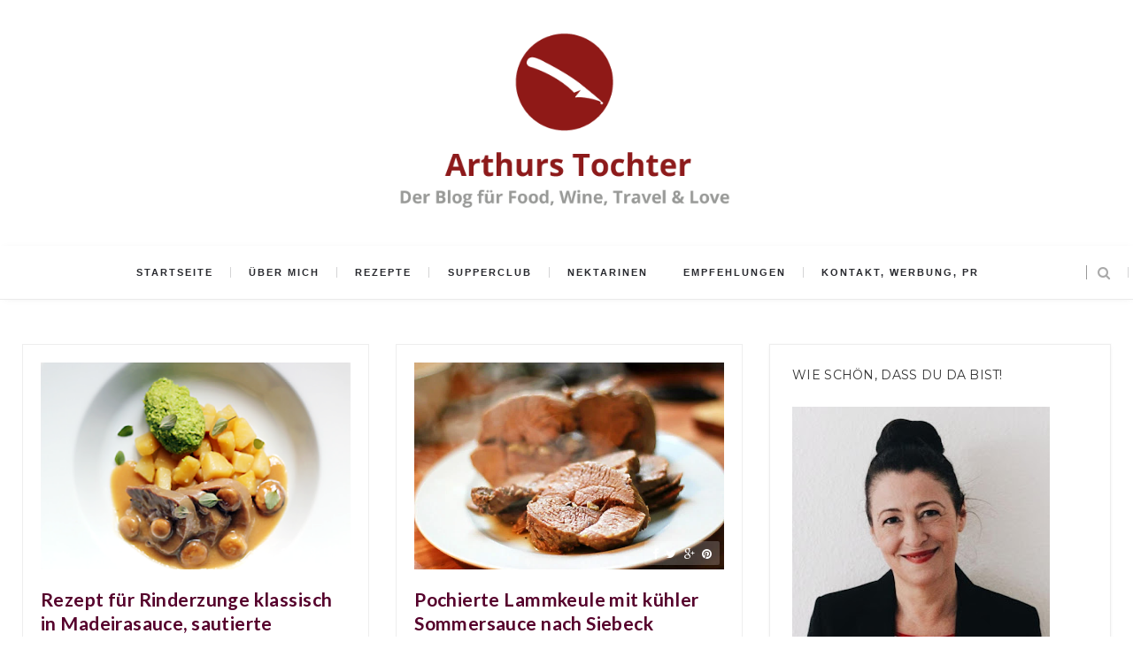

--- FILE ---
content_type: text/javascript; charset=UTF-8
request_url: https://www.arthurstochterkochtblog.com/feeds/posts/default/2820309045586255558?alt=json-in-script&callback=labelset
body_size: 1251
content:
// API callback
labelset({"version":"1.0","encoding":"UTF-8","entry":{"xmlns":"http://www.w3.org/2005/Atom","xmlns$blogger":"http://schemas.google.com/blogger/2008","xmlns$georss":"http://www.georss.org/georss","xmlns$gd":"http://schemas.google.com/g/2005","xmlns$thr":"http://purl.org/syndication/thread/1.0","id":{"$t":"tag:blogger.com,1999:blog-879158281356346429.post-2820309045586255558"},"published":{"$t":"2013-04-08T04:30:00.002+02:00"},"updated":{"$t":"2022-02-19T08:19:56.462+01:00"},"category":[{"scheme":"http://www.blogger.com/atom/ns#","term":"sous-vide"},{"scheme":"http://www.blogger.com/atom/ns#","term":"Zunge"}],"title":{"type":"text","$t":"Rezept für Rinderzunge klassisch in Madeirasauce, sautierte Champignons, Kartoffeln sous vide und köstliches Erbsenpüree"},"content":{"type":"html","$t":"\u003Cdiv dir=\"ltr\" trbidi=\"on\"\u003E\n\u003Cdiv style=\"text-align: justify;\"\u003E\n\u003Ch1 style=\"text-align: center;\"\u003EAusgeleckt! Mit diesem Rezept wurde der Klassiker Rinderzunge in Madeirasauce aufgefrischt und neu interpretiert. Feines Erbsenpüree, sous vide gegarte Kartoffelwürfel und goldgelbe Champignonköpfe schmecken uns besonders gut dazu\u003C\/h1\u003E\u003Ch1 style=\"text-align: center;\"\u003E\u003Cimg alt=\"Rinderzunge, Madeirasauce, Kartoffeln sous vide, sautierte Champignons, Erbsenpüree | Arthurs Tochter kocht. Der Blog für Food, Wine, Travel \u0026amp; Love von Astrid Paul\" border=\"0\" height=\"266\" src=\"https:\/\/blogger.googleusercontent.com\/img\/b\/R29vZ2xl\/AVvXsEj9p5jQHEoEyCT9v0Uae09clx2uZmuTujhHXll8anw71bMA1jgdmrtr4IFGPDScBrrjaa18KaXYXnCym5bGnnJrv87YRpDHN89s_J9xGu7HQsn88j7uJIigCHnxLUM7raFQHO4BbGQtoW8\/s400\/Kalbszunge+Erbsenpree+Kartoffeln+sous+vide.png\" title=\"Rinderzunge, Madeirasauce, Kartoffeln sous vide, ERinderzunge, Madeirasauce, Kartoffeln sous vide, sautierte Champignons, Erbsenpüree | Arthurs Tochter kocht. Der Blog für Food, Wine, Travel \u0026amp; Love von Astrid Paulrbsenpüree | Arthurs Tochter kocht. Der Blog für Food, Wine, Travel \u0026amp; Love von Astrid Paul\" width=\"400\"\u003E\u003C\/h1\u003E\u003Cspan\u003E\u003C\/span\u003E\u003C\/div\u003E\u003C\/div\u003E\u003Ca href=\"https:\/\/www.arthurstochterkochtblog.com\/2013\/04\/ausgeleckt.html#more\"\u003ERead more »\u003C\/a\u003E\u003Cdiv class=\"blogger-post-footer\"\u003EDieser Artikel ist neu erschienen auf Arthurs Tochter kocht. \u003C\/div\u003E"},"link":[{"rel":"replies","type":"application/atom+xml","href":"https:\/\/www.arthurstochterkochtblog.com\/feeds\/2820309045586255558\/comments\/default","title":"Kommentare zum Post"},{"rel":"replies","type":"text/html","href":"https:\/\/www.arthurstochterkochtblog.com\/2013\/04\/ausgeleckt.html#comment-form","title":"28 Kommentare"},{"rel":"edit","type":"application/atom+xml","href":"https:\/\/www.blogger.com\/feeds\/879158281356346429\/posts\/default\/2820309045586255558"},{"rel":"self","type":"application/atom+xml","href":"https:\/\/www.blogger.com\/feeds\/879158281356346429\/posts\/default\/2820309045586255558"},{"rel":"alternate","type":"text/html","href":"https:\/\/www.arthurstochterkochtblog.com\/2013\/04\/ausgeleckt.html","title":"Rezept für Rinderzunge klassisch in Madeirasauce, sautierte Champignons, Kartoffeln sous vide und köstliches Erbsenpüree"}],"author":[{"name":{"$t":"Arthurs Tochter "},"uri":{"$t":"http:\/\/www.blogger.com\/profile\/09328907940617762237"},"email":{"$t":"noreply@blogger.com"},"gd$image":{"rel":"http://schemas.google.com/g/2005#thumbnail","width":"32","height":"32","src":"\/\/blogger.googleusercontent.com\/img\/b\/R29vZ2xl\/AVvXsEjDpKnVzu0MPs-sSZcBG4HLeTxTRIuaGONMOuKa-SCKxhIxElygwH5ZONgfxibcjogQs_kzTI4outOT_grNaGW2mLTV1qft9u7dQyX45efjcxB0PRIVJfoa5Rr9C0KncA\/s113\/favicon.png"}}],"media$thumbnail":{"xmlns$media":"http://search.yahoo.com/mrss/","url":"https:\/\/blogger.googleusercontent.com\/img\/b\/R29vZ2xl\/AVvXsEj9p5jQHEoEyCT9v0Uae09clx2uZmuTujhHXll8anw71bMA1jgdmrtr4IFGPDScBrrjaa18KaXYXnCym5bGnnJrv87YRpDHN89s_J9xGu7HQsn88j7uJIigCHnxLUM7raFQHO4BbGQtoW8\/s72-c\/Kalbszunge+Erbsenpree+Kartoffeln+sous+vide.png","height":"72","width":"72"},"thr$total":{"$t":"28"},"georss$featurename":{"$t":"Udenheim, Deutschland"},"georss$point":{"$t":"49.8654149 8.1724441999999726"},"georss$box":{"$t":"49.824478899999995 8.0917631999999724 49.9063509 8.2531251999999728"}}});

--- FILE ---
content_type: text/javascript; charset=UTF-8
request_url: https://www.arthurstochterkochtblog.com/feeds/posts/default/6987306593280123390?alt=json-in-script&callback=labelset
body_size: 994
content:
// API callback
labelset({"version":"1.0","encoding":"UTF-8","entry":{"xmlns":"http://www.w3.org/2005/Atom","xmlns$blogger":"http://schemas.google.com/blogger/2008","xmlns$georss":"http://www.georss.org/georss","xmlns$gd":"http://schemas.google.com/g/2005","xmlns$thr":"http://purl.org/syndication/thread/1.0","id":{"$t":"tag:blogger.com,1999:blog-879158281356346429.post-6987306593280123390"},"published":{"$t":"2013-04-03T16:39:00.002+02:00"},"updated":{"$t":"2022-08-20T08:34:02.044+02:00"},"category":[{"scheme":"http://www.blogger.com/atom/ns#","term":"Kochbuch"},{"scheme":"http://www.blogger.com/atom/ns#","term":"Rezension"}],"title":{"type":"text","$t":"Tim Mälzer Greenbox {Rezension}"},"content":{"type":"html","$t":"\u003Cdiv dir=\"ltr\" style=\"text-align: left;\" trbidi=\"on\"\u003E\u003Cdiv class=\"separator\" style=\"clear: both; text-align: center;\"\u003E\u003C\/div\u003E\u003Cdiv style=\"text-align: justify;\"\u003E\u003Ch1 style=\"text-align: center;\"\u003ETim Mälzers neuestes Kochbuch: \u0026quot;Greenbox\u0026quot;\u003Cbr\u003E\nEine Besprechung\u003C\/h1\u003E\u003C\/div\u003E\u003Cdiv class=\"separator\" style=\"clear: both; text-align: center;\"\u003E\u003Cimg alt=\"\" border=\"0\" height=\"400\" src=\"https:\/\/blogger.googleusercontent.com\/img\/b\/R29vZ2xl\/AVvXsEhvqahtMVb2XBeguvLDjfdTFY5Z_F-6Puaiu4TGvC73p8pa7qUtySd46J5Kkz47mtiVv69Uuxap50MTrv5gj7jBBsc9NQE9U6vXspqZE704s1kdL2jBNEOYMYkezDePM-IknvSJS9GhBArG\/s400\/Greenbox+cover.JPG\" title=\"Tim Mälzer \u0026quot;Greenbox\u0026quot; Cover\" width=\"293\"\u003E\u003C\/div\u003E\u003C\/div\u003E\u003Ca href=\"https:\/\/www.arthurstochterkochtblog.com\/2013\/04\/tim-malzer-greenbox.html#more\"\u003ERead more »\u003C\/a\u003E\u003Cdiv class=\"blogger-post-footer\"\u003EDieser Artikel ist neu erschienen auf Arthurs Tochter kocht. \u003C\/div\u003E"},"link":[{"rel":"replies","type":"application/atom+xml","href":"https:\/\/www.arthurstochterkochtblog.com\/feeds\/6987306593280123390\/comments\/default","title":"Kommentare zum Post"},{"rel":"replies","type":"text/html","href":"https:\/\/www.arthurstochterkochtblog.com\/2013\/04\/tim-malzer-greenbox.html#comment-form","title":"48 Kommentare"},{"rel":"edit","type":"application/atom+xml","href":"https:\/\/www.blogger.com\/feeds\/879158281356346429\/posts\/default\/6987306593280123390"},{"rel":"self","type":"application/atom+xml","href":"https:\/\/www.blogger.com\/feeds\/879158281356346429\/posts\/default\/6987306593280123390"},{"rel":"alternate","type":"text/html","href":"https:\/\/www.arthurstochterkochtblog.com\/2013\/04\/tim-malzer-greenbox.html","title":"Tim Mälzer Greenbox {Rezension}"}],"author":[{"name":{"$t":"Arthurs Tochter "},"uri":{"$t":"http:\/\/www.blogger.com\/profile\/09328907940617762237"},"email":{"$t":"noreply@blogger.com"},"gd$image":{"rel":"http://schemas.google.com/g/2005#thumbnail","width":"32","height":"32","src":"\/\/blogger.googleusercontent.com\/img\/b\/R29vZ2xl\/AVvXsEjDpKnVzu0MPs-sSZcBG4HLeTxTRIuaGONMOuKa-SCKxhIxElygwH5ZONgfxibcjogQs_kzTI4outOT_grNaGW2mLTV1qft9u7dQyX45efjcxB0PRIVJfoa5Rr9C0KncA\/s113\/favicon.png"}}],"media$thumbnail":{"xmlns$media":"http://search.yahoo.com/mrss/","url":"https:\/\/blogger.googleusercontent.com\/img\/b\/R29vZ2xl\/AVvXsEhvqahtMVb2XBeguvLDjfdTFY5Z_F-6Puaiu4TGvC73p8pa7qUtySd46J5Kkz47mtiVv69Uuxap50MTrv5gj7jBBsc9NQE9U6vXspqZE704s1kdL2jBNEOYMYkezDePM-IknvSJS9GhBArG\/s72-c\/Greenbox+cover.JPG","height":"72","width":"72"},"thr$total":{"$t":"48"}}});

--- FILE ---
content_type: text/javascript; charset=UTF-8
request_url: https://www.arthurstochterkochtblog.com/feeds/posts/default/-/Nektarinen?alt=json-in-script&callback=labelthumbs
body_size: 23034
content:
// API callback
labelthumbs({"version":"1.0","encoding":"UTF-8","feed":{"xmlns":"http://www.w3.org/2005/Atom","xmlns$openSearch":"http://a9.com/-/spec/opensearchrss/1.0/","xmlns$blogger":"http://schemas.google.com/blogger/2008","xmlns$georss":"http://www.georss.org/georss","xmlns$gd":"http://schemas.google.com/g/2005","xmlns$thr":"http://purl.org/syndication/thread/1.0","id":{"$t":"tag:blogger.com,1999:blog-879158281356346429"},"updated":{"$t":"2026-01-27T01:39:56.212+01:00"},"category":[{"term":"Fleisch"},{"term":"Monatsrückblick"},{"term":"Spargel"},{"term":"Rezept"},{"term":"Wein"},{"term":"Vegetarisch"},{"term":"Fisch und Krustentiere"},{"term":"Hähnchen"},{"term":"Pasta"},{"term":"Geflügel"},{"term":"Lamm"},{"term":"Supperclub"},{"term":"Reise"},{"term":"sous-vide"},{"term":"Suppen und Eintöpfe"},{"term":"Weinempfehlung"},{"term":"aus dem Backofen"},{"term":"Die Nudel der Woche"},{"term":"Rindfleisch"},{"term":"Schmoren"},{"term":"Spaghetti"},{"term":"unterwegs"},{"term":"weißer Spargel"},{"term":"Dessert"},{"term":"Kooperation"},{"term":"Reiseblog"},{"term":"Urlaub"},{"term":"Werbung"},{"term":"grüner Spargel"},{"term":"Gallinae Filia Albae"},{"term":"Risotto"},{"term":"Travelblog"},{"term":"Fasten"},{"term":"Kräuterküche"},{"term":"Kürbis"},{"term":"Weinblogger"},{"term":"die 10 beliebtesten Rezepte im"},{"term":"Lachs"},{"term":"Rezension"},{"term":"Steak"},{"term":"vegan"},{"term":"Auswärts"},{"term":"Eis"},{"term":"Fonds + Saucen"},{"term":"Menü"},{"term":"Reiseblogger"},{"term":"Schmorgerichte"},{"term":"Travelblogger"},{"term":"Blogevents"},{"term":"Gewürzküche"},{"term":"Wolfram Siebeck"},{"term":"in eigener Sache"},{"term":"Fleischbällchen"},{"term":"Kabeljau und Skrei"},{"term":"Pressereise"},{"term":"Suppen und Essenzen"},{"term":"Weinblog"},{"term":"Backen"},{"term":"Blumenkohl"},{"term":"1000 Fragen"},{"term":"DIY"},{"term":"Huhn"},{"term":"Das Wort zum Sonntag"},{"term":"Kartoffelpüree"},{"term":"Rind"},{"term":"Salat"},{"term":"Spielweg"},{"term":"Verlosung"},{"term":"Ente"},{"term":"Ochsenbacken"},{"term":"Ochsenbäckchen"},{"term":"Skrei"},{"term":"Jahresrückblick"},{"term":"Kuchen und Gebäck"},{"term":"Pochierte Eier"},{"term":"Polenta"},{"term":"Radieschen"},{"term":"Wirsing"},{"term":"geschmort"},{"term":"roh (raw)"},{"term":"Basilikum"},{"term":"Frühstück"},{"term":"Haus und Hof"},{"term":"Hotel Spielweg"},{"term":"Kochbuch"},{"term":"Ochsenschwanz"},{"term":"Ravioli"},{"term":"Zucchini"},{"term":"Grillen"},{"term":"Heilfasten 2014"},{"term":"Marinieren"},{"term":"Ochse"},{"term":"Retroperspektive"},{"term":"Rezeptsammlung"},{"term":"Rheinhessen"},{"term":"Schwein"},{"term":"Thermomix"},{"term":"Topfkino"},{"term":"Vitamix"},{"term":"Aubergine"},{"term":"Auberginen"},{"term":"Burrata"},{"term":"Bücherkiste"},{"term":"Heilfasten"},{"term":"Hähnchenkeule"},{"term":"Juli"},{"term":"Kalb"},{"term":"Ottolenghi"},{"term":"Pfifferlinge"},{"term":"Tomaten"},{"term":"Viktoria Fuchs"},{"term":"Weihnachten"},{"term":"Weihnachtssüß"},{"term":"Übern Tellerrand"},{"term":"Asiatisch"},{"term":"August"},{"term":"Couscous"},{"term":"Fastenblog"},{"term":"Innereien"},{"term":"It’s sunday let’s have breakfast"},{"term":"Karl-Josef Fuchs"},{"term":"Kerbel"},{"term":"Kotelett"},{"term":"Kurz erklärt"},{"term":"Lammkeule"},{"term":"Ludwig von Kapff"},{"term":"Mai"},{"term":"Ostern"},{"term":"Restaurant Spielweg"},{"term":"Restaurants"},{"term":"Safran"},{"term":"Wineblogger"},{"term":"bestes Rezept für"},{"term":"gutbeihitze"},{"term":"Aus meinem Leben"},{"term":"BunBo - das Bungalowboot"},{"term":"Bärlauch"},{"term":"Eintopf"},{"term":"Eisenpfanne"},{"term":"Gemüse"},{"term":"Gnocchi"},{"term":"Hausboot"},{"term":"Hokkaido"},{"term":"Ingwer"},{"term":"Juni"},{"term":"Kalbsbäckchen"},{"term":"Kichererbsen"},{"term":"Krustentiere"},{"term":"Käse"},{"term":"Lasagne"},{"term":"Miso"},{"term":"Musik + Film"},{"term":"Nektarinen"},{"term":"Nudeln"},{"term":"Pesto"},{"term":"Reisen"},{"term":"Rezepte"},{"term":"Riesengarnelen"},{"term":"Rosenkohl"},{"term":"Tajine"},{"term":"confierte Tomaten"},{"term":"from nose to tail"},{"term":"2016"},{"term":"Aprikosen"},{"term":"April"},{"term":"BBQ"},{"term":"Brühe"},{"term":"Confiert"},{"term":"Entenbrust"},{"term":"Estragon"},{"term":"Februar"},{"term":"Fenchel"},{"term":"Flammkuchen"},{"term":"Frankreich"},{"term":"Färse"},{"term":"Heilfasten 2011"},{"term":"Hummus"},{"term":"Januar"},{"term":"Kräuter"},{"term":"Kräutergarten"},{"term":"Lieblingsrezepte"},{"term":"Maronen"},{"term":"März"},{"term":"Pfannkuchen"},{"term":"Rosmarin"},{"term":"Smutje Paul"},{"term":"Vorspeisen"},{"term":"confieren"},{"term":"die besten Rezepte für"},{"term":"dry aged"},{"term":"hausgemacht"},{"term":"sonntags"},{"term":"7 beste Rezepte für Suppen"},{"term":"Avocado"},{"term":"Bordeaux"},{"term":"Butter"},{"term":"Bärlauchrezepte"},{"term":"Bärlauchsaison"},{"term":"Bücher"},{"term":"Eier"},{"term":"Eisrezepte"},{"term":"Entenleber"},{"term":"Entrecôte"},{"term":"Erbsen"},{"term":"Fisch"},{"term":"Garnelen"},{"term":"Garten"},{"term":"Gewürzsommelier"},{"term":"Holland"},{"term":"Interview"},{"term":"Jeden Tag ein Buch"},{"term":"Kalbskotelett"},{"term":"Kirschen"},{"term":"Knödel"},{"term":"Kochen auf dem BunBo (Hausboot)"},{"term":"Kohl"},{"term":"Kultur + Geschichte"},{"term":"Meerrettich"},{"term":"Münstertal"},{"term":"Niederlande"},{"term":"Ochsenbrust"},{"term":"Rezepte für Weihnachten"},{"term":"Rindersteak"},{"term":"Rumpsteak"},{"term":"Salsicce"},{"term":"Schwarze Nüsse"},{"term":"September"},{"term":"Smoothie"},{"term":"Spaghetti Carbonara"},{"term":"Spargelwein"},{"term":"Steak braten"},{"term":"Steinpilze"},{"term":"Suppen"},{"term":"Suppenliebe"},{"term":"TEUBNER"},{"term":"Tomatensauce"},{"term":"Was ist eigentlich?"},{"term":"Zunge"},{"term":"alles rund um Bärlauch"},{"term":"beste Kürbisrezepte"},{"term":"das perfekte Steak"},{"term":"gebacken"},{"term":"irish beef"},{"term":"weiße Bohnen"},{"term":"#teampastatäglich"},{"term":"Abenteuer Leben"},{"term":"Anismyrte"},{"term":"Apfel"},{"term":"Arthurs Enkeltochter"},{"term":"Arthurs Tochter Fernsehen"},{"term":"Aus einem ganzen Huhn"},{"term":"Beilagen"},{"term":"Beizen"},{"term":"Belper Knolle"},{"term":"Blutwurst"},{"term":"Bohnen"},{"term":"Bratschlauch"},{"term":"Buchempfehlung"},{"term":"Buchmesse"},{"term":"Bäckchen"},{"term":"Chorizo"},{"term":"Dampfgarer"},{"term":"Dessert|Gebäck"},{"term":"Domburg"},{"term":"Dutch Oven"},{"term":"Einkochen"},{"term":"Eiscreme"},{"term":"Fernsehen"},{"term":"Gartenblog"},{"term":"Gartenliebe"},{"term":"Geflügelleber"},{"term":"Gulasch"},{"term":"Heimatküche"},{"term":"Hühnerfrikassee"},{"term":"Island"},{"term":"Italienische Küche"},{"term":"Jakobsmuschel"},{"term":"Kabeljau"},{"term":"Kaffee"},{"term":"Kartoffeln"},{"term":"Kochen mit Obst\/Früchten"},{"term":"Kokosmilch"},{"term":"Koriander"},{"term":"Kreuzfahrt"},{"term":"Kräuterbutter"},{"term":"Kuchen"},{"term":"Kürbissuppe"},{"term":"Lachstatar"},{"term":"Lammfilet"},{"term":"Lammkarree"},{"term":"Lammkotelett"},{"term":"Lammlachse"},{"term":"Leber"},{"term":"Literaturkochen"},{"term":"Loomi"},{"term":"Mandelmilch"},{"term":"Mangold"},{"term":"Marcella Hazan"},{"term":"Matjes"},{"term":"Mein Schiff"},{"term":"Mein Schiff 5"},{"term":"Mozzarella"},{"term":"Nils Henkel"},{"term":"Ochsenkotelett"},{"term":"Oktober"},{"term":"Petromax"},{"term":"Promotion"},{"term":"Püree"},{"term":"Rezension von Arthurs Enkeltochter"},{"term":"Rinderbrust"},{"term":"Rinderkotelett"},{"term":"Risotto einfach"},{"term":"Rote Bete"},{"term":"Salbei"},{"term":"Salbeibutter"},{"term":"Salsiccia"},{"term":"Sauce Albert"},{"term":"Schokolade"},{"term":"Schwarzwald"},{"term":"Schweinebauch"},{"term":"Semmelknödel"},{"term":"Serien"},{"term":"Sherry"},{"term":"Spargelcremesuppe"},{"term":"Stevan Paul"},{"term":"Suppe"},{"term":"Sven Elverfeld"},{"term":"TUI Cruises"},{"term":"Tafelspitz"},{"term":"Tahini"},{"term":"Tiroler Schinkenspeck"},{"term":"Urlaub in Holland"},{"term":"Weinbegleitung Menü"},{"term":"Weinrallye"},{"term":"Wok"},{"term":"Zeeland"},{"term":"die 10 besten"},{"term":"die besten Rezepte für Kürbis"},{"term":"grüne Nüsse"},{"term":"inspired by iceland"},{"term":"sous vide Fleisch"},{"term":"welcome to my home"},{"term":"7 Suppen für den Herbst"},{"term":"8 Jahre Arthurs Tochter kocht."},{"term":"Alba"},{"term":"Alles Lüge"},{"term":"Amalfi-Zitrone"},{"term":"Arthurs Tochter Kocht"},{"term":"Auberginen Rezepte"},{"term":"Auberginen aus dem Backofen Rezept"},{"term":"Aus der Region"},{"term":"Autophagie"},{"term":"Backen und Bäckchen"},{"term":"Basilikumeis"},{"term":"Blauschimmelkäse"},{"term":"Blogserie"},{"term":"Blüten"},{"term":"Bohnenpüree"},{"term":"Bolognese"},{"term":"Bootsferien"},{"term":"Bouillon"},{"term":"Bozner Sauce"},{"term":"Buttermilch"},{"term":"Bärlauchpesto"},{"term":"Büffelmozzarella"},{"term":"Capellini"},{"term":"Carpaccio"},{"term":"Ceviche"},{"term":"Chianti Classico"},{"term":"Collection Rolf Heyne"},{"term":"Dressing"},{"term":"Effilee"},{"term":"Eierspeisen"},{"term":"Eisenpfanne einbrennen"},{"term":"Erdnüsse"},{"term":"Ernährung"},{"term":"Farrow \u0026 Ball"},{"term":"Feldsalat"},{"term":"Franz Keller"},{"term":"Freilandhahn"},{"term":"Frühling"},{"term":"Geflügelfond"},{"term":"Geschenke aus der Küche"},{"term":"Gin"},{"term":"Gochujang"},{"term":"Gurke"},{"term":"Gusseisen"},{"term":"Heiko Antonievicz"},{"term":"Hähnchen schmoren"},{"term":"Hähnchenkeulen"},{"term":"Hühnersuppe"},{"term":"Ingo Holland"},{"term":"Italien"},{"term":"Jiaogulan"},{"term":"Jürgen David Supermetzger"},{"term":"Kaiserstuhl"},{"term":"Kalbfleisch"},{"term":"Kalbszunge"},{"term":"Kapitänsdinner"},{"term":"Karamellisieren"},{"term":"Kartoffelstampf"},{"term":"Klöße"},{"term":"Knoblauch"},{"term":"Kochbücher"},{"term":"Kochen für Arthur"},{"term":"Kohlrabi"},{"term":"Kompott"},{"term":"Krachelscher"},{"term":"Kräuteröl"},{"term":"Kurkuma"},{"term":"Köche"},{"term":"Lachs aus dem Bratschlauch"},{"term":"Lachsforelle"},{"term":"Ladubay Saumur"},{"term":"Lamm dry aged"},{"term":"Lammrücken"},{"term":"Linsen"},{"term":"Maltagliati"},{"term":"Markknochen"},{"term":"Matjessaison"},{"term":"Meerrettichsauce"},{"term":"Merguez"},{"term":"Nachrufe"},{"term":"Nashi"},{"term":"Netflix"},{"term":"November"},{"term":"Nudelteig"},{"term":"Nussbutter"},{"term":"Ofentomaten"},{"term":"Ossobuco"},{"term":"Ostermenü"},{"term":"Outtakes"},{"term":"Paccheri"},{"term":"Perlhuhn"},{"term":"Pfifferlinge säubern"},{"term":"Pfifferlinge waschen"},{"term":"Pflaumen"},{"term":"Picanha"},{"term":"Pinot Noir"},{"term":"Portwein"},{"term":"Presse"},{"term":"Raclette"},{"term":"Radieschenpesto"},{"term":"Raviolifüllung"},{"term":"Reha"},{"term":"Reis"},{"term":"Restaurant"},{"term":"Restaurantblogger"},{"term":"Reykjavik"},{"term":"Ricotta"},{"term":"Rindfleischsuppe"},{"term":"Rosé"},{"term":"Rotbarschfilet"},{"term":"Rotkohl"},{"term":"Rotwein"},{"term":"Roulade"},{"term":"Rouladen"},{"term":"Räuchern"},{"term":"Römertopf"},{"term":"SWR"},{"term":"Saisonküche"},{"term":"Salatdressing"},{"term":"Salicornes"},{"term":"Sauce"},{"term":"Sauerkraut"},{"term":"Schokoladenkuchen"},{"term":"Schweinefleisch"},{"term":"Seeteufel"},{"term":"Sellerie"},{"term":"Serienjunkie"},{"term":"Shiso"},{"term":"Spargel \u0026 Wein"},{"term":"Spargelrezepte"},{"term":"Spiegelei"},{"term":"Städtereise"},{"term":"Tarte"},{"term":"Tatar"},{"term":"Tonstudio Renovierung"},{"term":"Tre Torri"},{"term":"Trüffel"},{"term":"Trüffelreise"},{"term":"Verjus"},{"term":"Wasabi"},{"term":"Weingut Manz"},{"term":"Ysop"},{"term":"Zander"},{"term":"Zitate"},{"term":"Zitronenhuhn"},{"term":"Zucchinispaghetti"},{"term":"Zwerchrippe"},{"term":"bestes Bärlauchrezept"},{"term":"confiertes Ei"},{"term":"die 7 besten"},{"term":"die besten 10"},{"term":"family business"},{"term":"französische Küche"},{"term":"geschmorter Ochsenschwanz"},{"term":"gesotten"},{"term":"grüne Bohnen"},{"term":"im alten Tonstudio"},{"term":"kurzbraten"},{"term":"outdoorcooking"},{"term":"perfekte Ravioli"},{"term":"perfektes Steak braten"},{"term":"roher Lachs"},{"term":"rückwärts braten"},{"term":"schlachten"},{"term":"shortcut"},{"term":"spanische Küche"},{"term":"special interest"},{"term":"tierschonendes Schlachten"},{"term":"was koche ich an Ostern?"},{"term":"weiße Trüffel"},{"term":"über mich"},{"term":"10 Tipps"},{"term":"10 ultimative Tips"},{"term":"7 Tipps für das perfekte Steak"},{"term":"AEG"},{"term":"AEG Taste Academy"},{"term":"Alte Kuh"},{"term":"Amarant"},{"term":"Anis-Ysop"},{"term":"Antinori"},{"term":"Antwerpen"},{"term":"Apfelkuchen"},{"term":"Arabische Küche"},{"term":"Arthur"},{"term":"Arthurs Tochter gewinnt Bambi"},{"term":"Arthurs Tochter live"},{"term":"BESH"},{"term":"Bechamel"},{"term":"Beef Ribs"},{"term":"Beef!"},{"term":"Beinscheibe"},{"term":"Belugalinsen"},{"term":"Beurre Blanc"},{"term":"Birnen"},{"term":"Bloggeburtstag"},{"term":"Blogger"},{"term":"Blumenkohlpüree"},{"term":"Blutampfer"},{"term":"Blätterteig"},{"term":"Bohnensuppe"},{"term":"Bramata"},{"term":"Brathähnchen"},{"term":"Bratschlauch giftig?"},{"term":"Braune Butter"},{"term":"Brigitte-Food-Blog-Award"},{"term":"Brioche"},{"term":"Brokkoli"},{"term":"Brot backen"},{"term":"Brownies"},{"term":"Brunnenkresse"},{"term":"Burg Schwarzenstein"},{"term":"Buschbohnen"},{"term":"Bäckchen Zusammenfassung"},{"term":"Bäckchenrezepte"},{"term":"Bärlauch-Spaghetti"},{"term":"Bärlauchbutter"},{"term":"Carbonara"},{"term":"Cazuela"},{"term":"Chaat"},{"term":"Chateau Christoly"},{"term":"Chateau Peybonhomme"},{"term":"Chianti"},{"term":"Chili"},{"term":"Chili Con Carne"},{"term":"Chinese Wokspice"},{"term":"Christian Mittermeier"},{"term":"Chutney"},{"term":"Coppa"},{"term":"Coq au vin"},{"term":"Criollo"},{"term":"Curry"},{"term":"Côte de bœuf"},{"term":"Der Bullshit des Tages"},{"term":"Deutschland"},{"term":"Die 5 besten Spargelrezepte"},{"term":"Die besten Rezepte für Ente"},{"term":"Eigenanbau"},{"term":"Ein Löffel geht auf die Reise"},{"term":"Ein ganzes Huhn"},{"term":"Eintöpfe"},{"term":"Eis selber machen ganz einfach"},{"term":"Eisenpfanne rostet"},{"term":"Eismaschine"},{"term":"Eldhus"},{"term":"Emily"},{"term":"Enie van de Meiklokjes"},{"term":"Entenbrust richtig braten"},{"term":"Entenbrust rosa"},{"term":"Entenkeule"},{"term":"Entenrezepte"},{"term":"Entrecote"},{"term":"Erste Sätze"},{"term":"FAQ"},{"term":"Farewell"},{"term":"Fenchelrisotto"},{"term":"Fenchelsalsiccia"},{"term":"Fergus Henderson"},{"term":"Ferien"},{"term":"Feuertopf"},{"term":"Filet"},{"term":"Fingerfood"},{"term":"Fisch aus dem Bratschlauch"},{"term":"Fischrezepte"},{"term":"Fischroulade"},{"term":"Flan"},{"term":"Flavour Pairing"},{"term":"Fleisch schmoren"},{"term":"Fleischwurst"},{"term":"Flow Magazine"},{"term":"Fond"},{"term":"Fond richtig kochen"},{"term":"Frankfurter Buchmesse"},{"term":"Fruchtwerker"},{"term":"Gartenküche"},{"term":"Geburtstag"},{"term":"Gedanken"},{"term":"Geflügel sous vide"},{"term":"Gefängnisessen"},{"term":"Gemüse sous vide"},{"term":"Gesundheit"},{"term":"Gewinnspiel"},{"term":"Gewürztraminer"},{"term":"Gorgonzola"},{"term":"Gourmetfleisch"},{"term":"Grundrezept"},{"term":"Grünkohl"},{"term":"Guacamole"},{"term":"Guanciale"},{"term":"Gudelacksee"},{"term":"Guide Michelin"},{"term":"HR1"},{"term":"Haferbrei"},{"term":"Hahn"},{"term":"Happenpappen"},{"term":"Hervé This"},{"term":"Histaminunverträglichkeit"},{"term":"Hongkong"},{"term":"Huhn entbeinen"},{"term":"Hähnchenbrust"},{"term":"Hähnchenleber"},{"term":"Hühnchen"},{"term":"Internet"},{"term":"Jamaica-Thymian"},{"term":"Jamaicathymian"},{"term":"Joel Rebuchon"},{"term":"Julia Child"},{"term":"Kaffee oder Tee?"},{"term":"Kappesklub"},{"term":"Karotten"},{"term":"Karotten sous vide"},{"term":"Kerntemperaturen"},{"term":"Kino"},{"term":"Knödelrezept"},{"term":"Kotelett braten"},{"term":"Krautsalat"},{"term":"Kulinarischer Adventskalender"},{"term":"Kultur"},{"term":"Käsekuchen"},{"term":"Käserezepte"},{"term":"Küchengeräte"},{"term":"Küchenhelfer"},{"term":"Lachs beizen"},{"term":"Lachs mit Fenchel"},{"term":"Lachsbeize"},{"term":"Lachscarpaccio"},{"term":"Lakritz"},{"term":"Lakritzpulver"},{"term":"Lamm sous vide"},{"term":"Lammfleisch"},{"term":"Lammfond"},{"term":"Lang-Pfeffer"},{"term":"Lauch"},{"term":"Laurenz"},{"term":"Lea Linster"},{"term":"Lebenslust Rheinhessen"},{"term":"Leipzig"},{"term":"Lieblingsserien"},{"term":"Lifestyle"},{"term":"London"},{"term":"Madeira"},{"term":"Madeirasauce"},{"term":"Maischolle"},{"term":"Maltagliati auf deutsch"},{"term":"Malzbier"},{"term":"Malzbier-Rübenkraut-Sauce"},{"term":"Mango"},{"term":"Marieneck Köln"},{"term":"Marinade"},{"term":"Maronensuppe"},{"term":"Martha Stewart"},{"term":"Marzipan-Backapfel-Eis"},{"term":"Mascarpone"},{"term":"Matjesrezepte"},{"term":"Matjestatar"},{"term":"Meerfenchel"},{"term":"Mein B_Logbuch"},{"term":"Meisterstücke für Männer"},{"term":"Melone"},{"term":"Merry Christmas"},{"term":"Metzgerei David"},{"term":"Microplane"},{"term":"Mirin"},{"term":"Misosuppe"},{"term":"Mittelmeer-Kreuzfahrt"},{"term":"Mousse"},{"term":"Mousse au chocolat"},{"term":"Muscovado"},{"term":"Möhren"},{"term":"Möhren sous vide"},{"term":"Müsli"},{"term":"Müslibrot"},{"term":"NZZ"},{"term":"Nachgekocht"},{"term":"Nachtisch"},{"term":"Neuseeland"},{"term":"Obst"},{"term":"Ochsenbacken und Kalbsbäckchen"},{"term":"Ochsenschulter"},{"term":"Olivenöl"},{"term":"Onglet"},{"term":"Orangenschale"},{"term":"Osteressen"},{"term":"Oxalis (Sauerklee)"},{"term":"P."},{"term":"Panko"},{"term":"Paprika"},{"term":"Parfait"},{"term":"Parmesan"},{"term":"Parmigiano Reggiano Night"},{"term":"Paul Bocuse"},{"term":"Petersilien-Gin-Sauce"},{"term":"Pfanne"},{"term":"Pfirsiche"},{"term":"Philipp Geier Budenheim Betrüger"},{"term":"Pinienkerne"},{"term":"Pink Grapefruit"},{"term":"Pochiert"},{"term":"Populär"},{"term":"Porridge"},{"term":"Porterhouse"},{"term":"Preis Kreuzfahrt"},{"term":"Presseeinladung"},{"term":"Queller"},{"term":"Querrippe"},{"term":"Ragù alla Bolognese"},{"term":"Raviolirezept"},{"term":"Reisetips"},{"term":"Restauranttester"},{"term":"Rettich"},{"term":"Rezept Schweinebauch"},{"term":"Rezept für Ossobuco"},{"term":"Rezept geschmortes Hähnchen"},{"term":"Rhabarber"},{"term":"Rhein-Zeitung"},{"term":"Riesling"},{"term":"Rinderbacken"},{"term":"Rinderfilet"},{"term":"Rindermark"},{"term":"Rinderrouladen"},{"term":"Rinderschulter"},{"term":"Rinderzunge"},{"term":"Risotto richtig kochen"},{"term":"Rohkost"},{"term":"Romana"},{"term":"Romantik Hotel"},{"term":"Rosenkohlblättchen"},{"term":"Rosmarinkartoffeln"},{"term":"Rotbarsch"},{"term":"Rote Linsen"},{"term":"Rubinette"},{"term":"Ruckzuckküche"},{"term":"Ruhe-Essen"},{"term":"Sabayon"},{"term":"Salate"},{"term":"Salsa"},{"term":"Salzgrotte"},{"term":"Sashimi"},{"term":"Sashimiqualität"},{"term":"Schlesinger"},{"term":"Schmorgurken"},{"term":"Schmorgurken Saison"},{"term":"Schmorgurkenrezept einfach"},{"term":"Schnelle Küche"},{"term":"Schneller Teller"},{"term":"Scholle"},{"term":"Schwarze Nuss"},{"term":"Schweinebauch sous vide"},{"term":"Schweinenetz"},{"term":"Schweinerippchen"},{"term":"Schwäbisch-Hällisches"},{"term":"Seeteufelbäckchen"},{"term":"Selleriepüree"},{"term":"Serviettenknödel"},{"term":"Siebeck"},{"term":"Spargel-Panna-Cotta"},{"term":"Spargelsuppe"},{"term":"Speckpfannkuchen"},{"term":"Spiralschneider"},{"term":"Spitzkohl"},{"term":"Spätburgunder"},{"term":"Steak grillen"},{"term":"Steckrübe"},{"term":"Sternekoch"},{"term":"Sternerestaurant"},{"term":"Stubenküken"},{"term":"Superfood"},{"term":"Suppe mit Kichererbsen"},{"term":"Suppenhuhn"},{"term":"Supperclub Arthurs Tochter"},{"term":"Südtirol"},{"term":"Südtirol Wein Alto Adige"},{"term":"Tamara de Lempicka"},{"term":"Tasteology"},{"term":"Tchibo"},{"term":"Teriyaki"},{"term":"Terrine"},{"term":"Thermomix zu gewinnen"},{"term":"Thymian"},{"term":"Tips Pflege Eisenpfannen"},{"term":"Tomaten-Concassée"},{"term":"Topinka"},{"term":"Topinky"},{"term":"Torten"},{"term":"Türkei"},{"term":"Vacherin Mont-d'Or"},{"term":"Varoma"},{"term":"Video"},{"term":"Vieille Ferme"},{"term":"Villa Kennedy"},{"term":"Vinaigrette"},{"term":"Visit Leipzig"},{"term":"Vorratshaltung"},{"term":"Vorurteile Kreuzfahrt"},{"term":"WMF"},{"term":"Wachtelei"},{"term":"Walnüsse"},{"term":"Webergrill"},{"term":"Weihnachtsgrüße"},{"term":"Weihnachtslied"},{"term":"Weingut Kiefer"},{"term":"Weingut Leitz"},{"term":"Weinverkostung"},{"term":"Weissburgunder"},{"term":"Wie man sich an das Glück erinnert"},{"term":"Wildes Purpur"},{"term":"Wildgeflügel"},{"term":"Wildkräuter"},{"term":"Wildschwein"},{"term":"Wirsingeintopf"},{"term":"Zandvoort"},{"term":"Ziegenkäse"},{"term":"Zimtblüte"},{"term":"Zitronengras"},{"term":"Zitronensauce"},{"term":"Zoodles"},{"term":"Zucchiniblüte"},{"term":"Zwetschgen"},{"term":"aus dem Garten"},{"term":"beste Kürbissuppe"},{"term":"beste Osterrezepte"},{"term":"bester Matjes"},{"term":"bestes Rezept für Kalbsbäckchen"},{"term":"bestes Rezept für Klöße"},{"term":"bestes Suppenrezept"},{"term":"bitter"},{"term":"braten"},{"term":"chicken wings"},{"term":"chicken wings marinade"},{"term":"clean eating"},{"term":"confierte Ente"},{"term":"confierter Fisch"},{"term":"das perfekte Kartoffelpüree"},{"term":"das perfekte Kotelett"},{"term":"der beste Blog"},{"term":"der beste Foodblog"},{"term":"der beste Foodblog Deutschlands"},{"term":"die besten 7"},{"term":"die besten sous vide Rezepte"},{"term":"dunkle Roux"},{"term":"dünne Spaghetti"},{"term":"ein Wochenende in Leipzig"},{"term":"einmachen"},{"term":"entbeinen"},{"term":"fermentieren"},{"term":"fermentierter Knoblauch"},{"term":"fett"},{"term":"flambieren"},{"term":"flambiert"},{"term":"food-completing"},{"term":"food-pairing"},{"term":"foodpairing"},{"term":"französischer Estragon"},{"term":"frittiert"},{"term":"from leaf to root"},{"term":"ganzer Lachs"},{"term":"gebeizter Lachs"},{"term":"gebeiztes Eigelb"},{"term":"gebratene Hähnchenkeulen"},{"term":"gebratene Scholle"},{"term":"gefüllte Auberginen"},{"term":"gefüllte Nudeln"},{"term":"gefülltes Hähnchen"},{"term":"gekochtes Fleisch"},{"term":"gelesen"},{"term":"geräucherter Lachs"},{"term":"geräucherter Pfeffer"},{"term":"geräucherter Schweinebauch"},{"term":"geschmelzte Tomaten"},{"term":"geschmorte Kalbsbäckchen"},{"term":"geschmorte Lammkeule"},{"term":"geschmorte Ochsenschulter"},{"term":"grüner Kardamom"},{"term":"grüner Pfeffer"},{"term":"grüner Veltliner"},{"term":"helle Misopaste"},{"term":"high carb"},{"term":"home gardening"},{"term":"homemade"},{"term":"interior \u0026 design blog"},{"term":"irish ox"},{"term":"lackieren"},{"term":"lackiert"},{"term":"mariniert"},{"term":"marinierter Mozzarella"},{"term":"nice to sweet you"},{"term":"nose to tail"},{"term":"pflegen"},{"term":"rib eye"},{"term":"schlecht geschnitten"},{"term":"schwarze Trüffel"},{"term":"so geht sächsisch"},{"term":"sous vide Temperatur"},{"term":"spiralisieren"},{"term":"stern.online"},{"term":"throwbacktuesday"},{"term":"tierfreitag"},{"term":"weiße Mousse au Chocolat"},{"term":"welchen Wein zu Spargel?"},{"term":"wie koche ich Fond"},{"term":"wikio"},{"term":"workshop"},{"term":"you tube"},{"term":"ölen"},{"term":"#fünffragenamfünften"},{"term":"#webseidank"},{"term":"'Nduja die Spilinga"},{"term":"10 Gründe"},{"term":"141 - 160"},{"term":"16 Uhr 50 Paddington"},{"term":"181 - 200"},{"term":"2015"},{"term":"281 - 300"},{"term":"3 Haberer"},{"term":"4 Tipps"},{"term":"5 Fragen"},{"term":"5 Sterne an einem Tag"},{"term":"60 Knoblauchzehen"},{"term":"7 Tipps und Tricks"},{"term":"85\/5"},{"term":"ARD-Nachtmagazin"},{"term":"Abadia Retuerta"},{"term":"Aberdeen Angus"},{"term":"Absinth"},{"term":"Abtei Himmerod"},{"term":"Abtei-Bier"},{"term":"Achim Schwekendiek"},{"term":"Adalbert-Raps-Stiftung"},{"term":"Adam Hundesohn"},{"term":"Adobo"},{"term":"Adventisten"},{"term":"Adventskalender"},{"term":"Afrikanisch"},{"term":"Agatha Christie"},{"term":"Agrumato"},{"term":"Aldi"},{"term":"Aldi Bistro"},{"term":"Aldi Mediapark Köln"},{"term":"Aldi Menü Kosten"},{"term":"Aldi Restaurant"},{"term":"Alexander Herrmann"},{"term":"Algorithmus"},{"term":"Alkohol"},{"term":"Allergien"},{"term":"Allergiker"},{"term":"Alufolie"},{"term":"Alzey"},{"term":"Amadeus"},{"term":"Amarettini"},{"term":"Amerikanische Küche"},{"term":"Andrea Thode"},{"term":"Andreas Hillejan"},{"term":"André Großfeld"},{"term":"Anleitung"},{"term":"Anne Willan"},{"term":"Aperta"},{"term":"Apfelküchlein"},{"term":"Apfelmus"},{"term":"Apfelpfannkuchen"},{"term":"Aqua"},{"term":"Arche des guten Geschmacks"},{"term":"Arthurs Tochter Kocht im Radio"},{"term":"Arthurs Tochter talkt"},{"term":"Artischocke"},{"term":"Asado"},{"term":"Asado con Cuero"},{"term":"Asia Street Bowls"},{"term":"Asiatische Rezepte"},{"term":"Asti"},{"term":"Astrid Paul"},{"term":"Auberginen aus dem Backofen"},{"term":"Auerbachs Keller"},{"term":"Aus dem Pergament"},{"term":"Ausstellung"},{"term":"Austern"},{"term":"Australien"},{"term":"Auxerrois"},{"term":"Avantgarde-Küche"},{"term":"Axel Hacke"},{"term":"Baba Ganoush"},{"term":"Babouche"},{"term":"Backapfel"},{"term":"Backapfeleis"},{"term":"Backbuch"},{"term":"Backhähnchen"},{"term":"Backofen"},{"term":"Bad Dürkheim"},{"term":"Baden-Baden"},{"term":"Balearen"},{"term":"Bali-Kino"},{"term":"Bambi"},{"term":"Bankenrettung"},{"term":"Barbarie Ente"},{"term":"Bardong-Sekt"},{"term":"Barista"},{"term":"Barolo"},{"term":"Barrique"},{"term":"Basilikum-Mousse"},{"term":"Basilikum-Tomate-Pfannkuchen"},{"term":"Basilikumpesto"},{"term":"Basilikumöl"},{"term":"Bauwagen"},{"term":"Beatrix Hebestreit"},{"term":"Beef Short Ribs"},{"term":"Bellevue"},{"term":"Beringer"},{"term":"Bernd Glauben"},{"term":"Best of Spargel"},{"term":"Betterplace.org"},{"term":"Beurre Noisette"},{"term":"Bibel"},{"term":"Bibelrezepte"},{"term":"Bienenwabe"},{"term":"Big Green Egg"},{"term":"Bill Buford"},{"term":"Bill Granger"},{"term":"Billy Wilder"},{"term":"Bimi"},{"term":"Bimi Nährwerte"},{"term":"Bimi mit Lachs"},{"term":"Bimi roh essen"},{"term":"Bimi wie Spargel"},{"term":"Bimi-Salat"},{"term":"Bio"},{"term":"Biolek"},{"term":"Birria"},{"term":"Bison"},{"term":"Bitterballen"},{"term":"Bittergemüse"},{"term":"Black Cod"},{"term":"Blankett (Blanquette)"},{"term":"Blaubeeren"},{"term":"Blaue Lagune"},{"term":"Blaustahl"},{"term":"Bleigießen"},{"term":"Blicke aus dem Küchenfenster"},{"term":"Blog-Serie"},{"term":"Blogbuster"},{"term":"Blogger für Flüchtlinge"},{"term":"Bloggerdinner"},{"term":"Bloggertreffen"},{"term":"Blue Lagoon"},{"term":"Blutorange"},{"term":"Blutwurst-Apfel-Füllung Ravioli"},{"term":"Blutwurstravioli"},{"term":"Blätterteig ganz einfach"},{"term":"Blätterteig-Tarte"},{"term":"Blütenbutter"},{"term":"Bob Ross"},{"term":"Bockshornklee"},{"term":"Boeuf Hohenlohe"},{"term":"Bohneneintopf"},{"term":"Bohnensuppe mit Rindfleisch"},{"term":"Bolo"},{"term":"Bonarossa"},{"term":"Bordeauxprobe"},{"term":"Bordküche"},{"term":"Bourdain"},{"term":"Bouvet"},{"term":"Bowl"},{"term":"Bra"},{"term":"Brandan Brazier"},{"term":"Brasilien"},{"term":"Bratapfel"},{"term":"Bratwurst"},{"term":"Brennwagen"},{"term":"Brian de Palma"},{"term":"Brief an den Weihnachtsmann"},{"term":"Brigitte Award"},{"term":"Brine"},{"term":"Broccolini"},{"term":"Brombeeren"},{"term":"Brotbackform"},{"term":"Brunnenkresse-Pesto"},{"term":"Brunswick Stew"},{"term":"Brät"},{"term":"Bräter"},{"term":"Buchmarkt.de"},{"term":"Buchstabensuppe"},{"term":"Bullerei"},{"term":"BunBo mieten"},{"term":"Burger"},{"term":"Butter bei die Fisch"},{"term":"Butter mit Blüten"},{"term":"Buttermilchsmoothie"},{"term":"Buttersauce"},{"term":"Bäckchen und Backen"},{"term":"Bärlauch-Ztronen-Salz"},{"term":"Bärlauchsalz"},{"term":"Bärlauchsalz selber machen"},{"term":"Bärlauchöl"},{"term":"Béchamel"},{"term":"Böhmische Küche"},{"term":"Büffelparmesan"},{"term":"Cabernet Sauvignon"},{"term":"Cajun"},{"term":"Calamine"},{"term":"Cantina Terlan"},{"term":"Cappelletti"},{"term":"Caprese"},{"term":"Caquelon"},{"term":"Carmelo Greco"},{"term":"Champagnerkühler"},{"term":"Chardonnay \u0026 Weissburgunder"},{"term":"Charles Schumann"},{"term":"Charles Spence"},{"term":"Chef's Table"},{"term":"Chefsache"},{"term":"Chili con Carne ohne Mais"},{"term":"Chili mit Cola und Bier"},{"term":"Chinesische Küche"},{"term":"Chinesische Küche von Yan-kit So"},{"term":"Chipotle"},{"term":"Chlorella"},{"term":"Christian Lohse"},{"term":"Christkind"},{"term":"Château Brun"},{"term":"Cilbir"},{"term":"Cinema"},{"term":"Cinestar"},{"term":"Conchiglioni Giganti"},{"term":"Coq au Kirsch"},{"term":"Cordobar"},{"term":"Costillar"},{"term":"Cowboys"},{"term":"Craft Beer"},{"term":"Cranberries"},{"term":"Cremesuppe"},{"term":"Cremiges Dressing"},{"term":"Crepes"},{"term":"Croûtons"},{"term":"Crémant"},{"term":"Cupcake Rezepte"},{"term":"Cupcakes"},{"term":"Czernina"},{"term":"DSU"},{"term":"DVD"},{"term":"Damwild"},{"term":"Daniels Hühnerhof"},{"term":"Dario Cammarata"},{"term":"Das Glücksprinzip"},{"term":"Das kleine Küchenkabinett"},{"term":"Das perfekte Dinner"},{"term":"Dashi"},{"term":"Datteln"},{"term":"Datteln ohne Stein"},{"term":"David E. Kelly"},{"term":"David Lebovitz"},{"term":"De Buyer"},{"term":"Death by chocolate cake"},{"term":"Deichkind"},{"term":"Delinat"},{"term":"Demeter"},{"term":"Demi Glace"},{"term":"Dessert mit Schokolade und Kirschen"},{"term":"Deutsche Bahn"},{"term":"Deutsche Bundesbahn"},{"term":"Deutsche Küche"},{"term":"Deutsche Sommelierunion"},{"term":"Deutschland vegetarisch"},{"term":"Die besten 9"},{"term":"Die fantastischen Vier"},{"term":"Dieter Müller"},{"term":"Dinkel"},{"term":"Dinner um Acht"},{"term":"Director's Cut"},{"term":"Doge"},{"term":"Dolcetto d'Alba"},{"term":"Domenico Gentile"},{"term":"Dorade vom Grill"},{"term":"Dos \u0026 Don'ts"},{"term":"Dreissigacker"},{"term":"Drop Down"},{"term":"Dunkelbier"},{"term":"Duxelles"},{"term":"Düfte"},{"term":"EDEKA"},{"term":"ESGE"},{"term":"Eckart Witzigmann"},{"term":"Edel Books"},{"term":"Ei"},{"term":"Eichelmastschwein"},{"term":"Eichenhof Wörrstadt"},{"term":"Eichstetten"},{"term":"Eigelb räuchern"},{"term":"Ein Herz für den Februar"},{"term":"Einblicke"},{"term":"Eisenpfanne pflege"},{"term":"Eismeerforelle"},{"term":"Endiven Kartoffel Stampf"},{"term":"Endivien"},{"term":"Endivien untereinander"},{"term":"Ente aus dem Backofen"},{"term":"Ente flambiert"},{"term":"Entenbraten"},{"term":"Entenbrust aus dem Dampfgarer"},{"term":"Entenbrust sous vide"},{"term":"Entenfond"},{"term":"Entenleberpraline"},{"term":"Entensuppe"},{"term":"Entschädigung"},{"term":"Enzyklopädie des Ungeschmacks"},{"term":"Epazote"},{"term":"Episode I"},{"term":"Episode II"},{"term":"Erbsenpesto"},{"term":"Erbsenpüree"},{"term":"Erbsensprossen"},{"term":"Erdmandeln"},{"term":"Erfahrungsbericht"},{"term":"Erfindung des Gins"},{"term":"Erinnerungen"},{"term":"Eroica Riesling"},{"term":"Erste Hilfe"},{"term":"Essen in Rheinhessen"},{"term":"Essigmanufaktur"},{"term":"Estragonflan"},{"term":"Eugen von Heider"},{"term":"Eva Vollmer"},{"term":"Extremadura"},{"term":"Fanzelsuppe"},{"term":"Fasten FAQ"},{"term":"Fasten abnehmen"},{"term":"Fasten gesund"},{"term":"Fasten und Heilen"},{"term":"Fastenforschung"},{"term":"Fastentag 11"},{"term":"Feiertage"},{"term":"Feistus Raclettus"},{"term":"Feldsalat-Quark-Füllung"},{"term":"Feldsalatsauce"},{"term":"Fernand Point"},{"term":"Festival des guten Geschmacks"},{"term":"Festtagsküche"},{"term":"Feta"},{"term":"Feuerbohnen"},{"term":"Feuerbrücke"},{"term":"Feuerstelle"},{"term":"Filetsteak"},{"term":"Filmblogger"},{"term":"Filme"},{"term":"Filmprojektor"},{"term":"Filmtipps"},{"term":"Fisch aus dem Backofen"},{"term":"Fisch beizen"},{"term":"Fisch braten"},{"term":"Fisch confieren"},{"term":"Fisch glasig braten"},{"term":"Fisch grillen"},{"term":"Fisch richtig braten"},{"term":"Fischbäckchen"},{"term":"Flandern"},{"term":"Fleischatlas 2016"},{"term":"Flohsamenschalen"},{"term":"Flomen"},{"term":"Flugzeug"},{"term":"Flädle"},{"term":"Flüchtlinge willkommen"},{"term":"Flüchtlingshilfe"},{"term":"Foodblogger"},{"term":"Foodfestival"},{"term":"Foodporn"},{"term":"Foodtrucks"},{"term":"Forellen"},{"term":"Forellenkaviar"},{"term":"Fotografie"},{"term":"Foucaultsches Pendel"},{"term":"Frage der Woche"},{"term":"Fragen 1 - 10"},{"term":"Fragen 101  - 120"},{"term":"Fragen 11 - 30"},{"term":"Fragen 161 - 180"},{"term":"Frank Oehler"},{"term":"Frankfurt"},{"term":"Franz Keller Grauburgunder"},{"term":"French Press"},{"term":"French Toast"},{"term":"Frikadelle"},{"term":"Frischkäse"},{"term":"Frittaten"},{"term":"Fritz Keller"},{"term":"Frédy Girardet"},{"term":"Fuchs"},{"term":"Galaxiengesundheitsrat"},{"term":"Galicien Beef"},{"term":"Gasthof Möhrchen"},{"term":"Gault Milleau"},{"term":"Gaumenorgasmus"},{"term":"Gaumensex"},{"term":"Geburtstagsmenü"},{"term":"Gedicht"},{"term":"Geflügel mit Tomaten"},{"term":"Geflügelbrühe"},{"term":"Gefügel"},{"term":"Gefüllte Paprikaschoten"},{"term":"Gelbe Bete"},{"term":"Gemüse im Bratschlauch"},{"term":"Gemüse in Glut garen"},{"term":"Gemüsebrühe"},{"term":"Gemüseküche"},{"term":"Gemüsesuppe"},{"term":"Genau mein Weihnachten"},{"term":"Genever"},{"term":"Genoveser Basilikum"},{"term":"Germano Ettore"},{"term":"Gero von Randow"},{"term":"Geschenke"},{"term":"Geschenketipps zu Weihnachten"},{"term":"Geschichte vom Gin"},{"term":"Geschmack im Film"},{"term":"Geschmacksthesaurus"},{"term":"Geselchtes"},{"term":"Gewürzsalz"},{"term":"Gewürztagetes"},{"term":"Gilmore Girls"},{"term":"Glen Carlou"},{"term":"Glühweintorte"},{"term":"Goethe"},{"term":"Golden Milk"},{"term":"Goldene Milch"},{"term":"Gourmet-Gallery"},{"term":"Granatapfel"},{"term":"Granatapfelkerne"},{"term":"Granato"},{"term":"Granola"},{"term":"Grauburgunder Dreistern"},{"term":"Grenouille"},{"term":"Grieß"},{"term":"Grießklösschen"},{"term":"Grießnocken"},{"term":"Grillkurs"},{"term":"Grillpfanne"},{"term":"Grillsauce"},{"term":"Grote Kerk"},{"term":"Große Auswahl"},{"term":"Grundjus"},{"term":"Grundsoßen"},{"term":"Gruner \u0026 Jahr"},{"term":"Grüne Fee"},{"term":"Grüne Soße"},{"term":"Grünkern"},{"term":"Gugelhupf"},{"term":"Guiseppe Cipriani"},{"term":"Guldental"},{"term":"Gänseleber"},{"term":"Gärtnerei Augustin"},{"term":"Hackfleisch"},{"term":"Hahnenhof"},{"term":"Hallgrímskirkja"},{"term":"Hallo März"},{"term":"Hamburg"},{"term":"Hammerschmiede Scholl"},{"term":"Handkäs"},{"term":"Hanfprotein"},{"term":"Hanfsamen"},{"term":"Hannoversches Königshaus"},{"term":"Hans Haas"},{"term":"Hape Kerkeling"},{"term":"Harris K. Telemacher"},{"term":"Harry's Bar"},{"term":"Hartweizengrieß"},{"term":"Harzer Käse"},{"term":"Harzer Roller"},{"term":"Harzfeuer"},{"term":"Haselnuss"},{"term":"Hasensprung"},{"term":"Hausboot mieten"},{"term":"Hausfrauenart"},{"term":"Hautpflege"},{"term":"Hefebrot"},{"term":"Heidelberger Vegetarierstudie"},{"term":"Heike \u0026 Stefan Leistner"},{"term":"Heiland"},{"term":"Heilbutt"},{"term":"Heilfasten Bruker"},{"term":"Heilpflanzen"},{"term":"Heimatküche. Die besten Rezepte vom Lande"},{"term":"Herbst"},{"term":"Heston Blumenthal"},{"term":"Heumilch"},{"term":"Hibiskus"},{"term":"Himbeeren"},{"term":"Hirsch"},{"term":"Hirschkeule"},{"term":"Hirse"},{"term":"Hisato Nakahigashi"},{"term":"Histiamine"},{"term":"Hoffest"},{"term":"Hofhuhn-Blog"},{"term":"Hohe Rippe"},{"term":"Holunder"},{"term":"Hortensien"},{"term":"Huhn zerteilen"},{"term":"Huxelrebe"},{"term":"Hähnchen flambieren"},{"term":"Hähnchen knusprige Haut"},{"term":"Hähnchen mit Erbsen und Champignons"},{"term":"Hähnchen mit Tomaten"},{"term":"Hähncheneintopf"},{"term":"Hähnchenkeulen füllen"},{"term":"Hähnchenleber braten"},{"term":"Hähnchenleber gesund"},{"term":"Hähnchenleber mit Soße"},{"term":"Hähnchenleber richtig"},{"term":"Hähnchenleber salzen vorher oder nachher"},{"term":"Hühnerbrühe"},{"term":"Iberico Secreto"},{"term":"Ibiza"},{"term":"Ibiza-Stadt"},{"term":"Iceland"},{"term":"Il Mondo"},{"term":"Indonesien"},{"term":"Ingmar Jaschok"},{"term":"Ingwer-Eis"},{"term":"Inspiration"},{"term":"Instagram"},{"term":"Irischer Ochse"},{"term":"Jackfruit (Jackfrucht)"},{"term":"Janina Lindemann"},{"term":"Jean-Pierre Gabriel"},{"term":"Jeunes Restaurateurs"},{"term":"Jiro Dreams of sushi"},{"term":"Joghurt"},{"term":"Joghurteis"},{"term":"Johann Lafer"},{"term":"Jozef Youssef"},{"term":"Jude"},{"term":"Juden"},{"term":"Judy Rodgers"},{"term":"Jungfüchse"},{"term":"Jus"},{"term":"Jus kochen"},{"term":"Juwel"},{"term":"Jörg Sackmann"},{"term":"Jörg Zipprick"},{"term":"Jüdischer Witz"},{"term":"Jürgen David"},{"term":"Jürgen Dollase"},{"term":"Kabel 1"},{"term":"Kabeljau braten"},{"term":"Kaffee Balsamico Reduktion"},{"term":"Kaiserschmarrn"},{"term":"Kakao"},{"term":"Kaktusfeige"},{"term":"Kala Namak"},{"term":"Kalamata-Oliven"},{"term":"Kalb dry aged"},{"term":"Kalbsbrust"},{"term":"Kalbsbäckchen schmoren"},{"term":"Kalbsfond"},{"term":"Kalbsrouladen"},{"term":"Kalbsrücken"},{"term":"Kalbstatar"},{"term":"Kalte Küche"},{"term":"Kampot Pfeffer"},{"term":"Kapaun"},{"term":"Karl-Josef"},{"term":"Karotten-Muffin"},{"term":"Kartoffel-Kürbis-Stampf"},{"term":"Kartoffel-Olivenöl-Püree"},{"term":"Kartoffelbaumkuchen"},{"term":"Kartoffeldressing"},{"term":"Kartoffelgulasch"},{"term":"Kartoffelgulasch Würstchen"},{"term":"Kartoffelgulasch chefkoch"},{"term":"Kartoffelgulasch vegetarisch"},{"term":"Kartoffeln sous vide"},{"term":"Kartoffelnest"},{"term":"Kartoffelpresse"},{"term":"Kartoffelpüree mit Olivenöl"},{"term":"Kartoffelsuppe"},{"term":"Kastanien"},{"term":"Kastaniensuppe"},{"term":"Kastenform"},{"term":"Kau-lan"},{"term":"Kellogg"},{"term":"Keramikpfannen"},{"term":"Kerbelfüllung"},{"term":"Keule Spanferkel"},{"term":"Kikunae Ikeda"},{"term":"Kinderkochkurs"},{"term":"Kirsch-Koriander-Likör"},{"term":"Kloster"},{"term":"Kloster-Gaststätte"},{"term":"Klosterschänke"},{"term":"Kloß"},{"term":"Knoblauchbutter"},{"term":"Knochenmark"},{"term":"Koch des Jahrhunderts"},{"term":"Kochen mit Freunden"},{"term":"Kochen mit Gin"},{"term":"Kochen mit Kirschen"},{"term":"Kochkurs"},{"term":"Kohlendioxid"},{"term":"Kohlrabi in Glut garen"},{"term":"Kohlrouladen"},{"term":"Kokosöl"},{"term":"Korianderwurzel"},{"term":"Kosmetik"},{"term":"Kougelhopf"},{"term":"Krautkopf"},{"term":"Kristin Fuchs"},{"term":"Kräuterseitlinge"},{"term":"Kurioses"},{"term":"Kängurus"},{"term":"Käse einlegen"},{"term":"Käsefamilie"},{"term":"Käsefondue"},{"term":"Käsegang"},{"term":"Käsegrippe"},{"term":"Käseknacker"},{"term":"Käsekuchen-Cupcakes"},{"term":"Käsekuchenbrownies"},{"term":"Käserebellen"},{"term":"Käseschule"},{"term":"Köksje"},{"term":"Küchengeräte zum Verschenken"},{"term":"Küchenkatastrophen"},{"term":"Küchenklassiker"},{"term":"Küchenparty"},{"term":"Küchenparty im Spielweg"},{"term":"Küchensprache"},{"term":"Küchentips"},{"term":"Kürbis-Kartoffel-Stampf"},{"term":"Kürbisblüte"},{"term":"Kürbisgnocchi"},{"term":"Kürbiskerne"},{"term":"Kürbiskernöl"},{"term":"Kürbisrezepte"},{"term":"Kürbisrisotto"},{"term":"L A Story"},{"term":"LBV"},{"term":"LUMA Beef"},{"term":"La Maison du Douanier"},{"term":"La Seyne-sur-Mer"},{"term":"Lach-Yoga"},{"term":"Lachs aus dem Backofen"},{"term":"Lachs-Ravioli"},{"term":"Lachsravioli"},{"term":"Lafer"},{"term":"Lagerfeuer"},{"term":"Lakritze"},{"term":"Lakritztagete"},{"term":"Lamm grillen"},{"term":"Lamm rosa braten"},{"term":"Lamm vom Grill"},{"term":"Lammbratwürstchen"},{"term":"Lammhackfleisch"},{"term":"Lammrezepte"},{"term":"Lammrippen"},{"term":"Lammschulter"},{"term":"Lardo"},{"term":"Lauch sous vide"},{"term":"Lavendel"},{"term":"Lavendel-Cupcakes"},{"term":"Lavendel-Hähnchen"},{"term":"Lavendeleis"},{"term":"Lavendlhonig"},{"term":"Le Marcaire"},{"term":"Leading Hotels of the World"},{"term":"Lebensmittel für den Müll"},{"term":"Lebensmittelampel"},{"term":"Legende vom Perlhuhn"},{"term":"Leidarendi"},{"term":"Leinsamen"},{"term":"Les Mattes 2002"},{"term":"Lesen"},{"term":"Leuchtturm"},{"term":"LiVar"},{"term":"Libanon"},{"term":"Lichtnahrung"},{"term":"Lieblingseis"},{"term":"Life Changing Bread"},{"term":"Lindow"},{"term":"Links"},{"term":"Linsengericht"},{"term":"Linsensuppe"},{"term":"Lopez de Heredia"},{"term":"Love"},{"term":"Lucky Maurer"},{"term":"Lukas Mraz"},{"term":"Lumi Basra"},{"term":"Lurch Spiralschneider"},{"term":"Luzia Pimpinella"},{"term":"LvK"},{"term":"Länderküche"},{"term":"Löwenzahn"},{"term":"MSC"},{"term":"Macceroni Calabresi"},{"term":"Macis"},{"term":"Madame Annette"},{"term":"Mahatma Ghandi"},{"term":"Mainz"},{"term":"Mairübchen"},{"term":"Mais"},{"term":"Maischolle Finkenwerder Art"},{"term":"Maischolle Saison"},{"term":"Maischolle Spargel"},{"term":"Majoran"},{"term":"Maldon Salt"},{"term":"Malve"},{"term":"Malvensorbet"},{"term":"Mamarezept"},{"term":"Mandelcreme"},{"term":"Mandeln"},{"term":"Manfred Kuscher"},{"term":"Marc Almert"},{"term":"Marco Schreyl"},{"term":"Margaret Rutherford"},{"term":"Mark Schatzker"},{"term":"Markbein"},{"term":"Markknochen gesägt"},{"term":"Markus Hebestreit"},{"term":"Martin Schönleben Bäckermeister"},{"term":"Mary Maloney"},{"term":"Marzipan"},{"term":"Marzipaneis"},{"term":"Mascarponecreme"},{"term":"Masterclass"},{"term":"Matjes Hausfrauenart"},{"term":"Matjes in weißer Sauce mit Äpfeln"},{"term":"Maultaschen"},{"term":"Maultäschle"},{"term":"Mediterrane Rezepte"},{"term":"Meggle"},{"term":"Meisterstücke für Frauen"},{"term":"Meleagros"},{"term":"Melia Innside Leipzig"},{"term":"Menü zu Ostern"},{"term":"Menüvorschläge"},{"term":"Messe-Mayer"},{"term":"Michael Kammermeier"},{"term":"Michelin"},{"term":"Mick Hucknall"},{"term":"Middelburg"},{"term":"Milchreis"},{"term":"Miriam"},{"term":"Miso-Mayonnaise"},{"term":"Miss Marple"},{"term":"Missgeschicke"},{"term":"Mist"},{"term":"Mist im Vorgarten"},{"term":"Mistkratzer"},{"term":"Miyamasou"},{"term":"Moabit hilft"},{"term":"Molekular-Küche"},{"term":"Monticol"},{"term":"Moqueca de peixe"},{"term":"Morcheln"},{"term":"Morchelpolenta"},{"term":"Mordwaffe"},{"term":"Mosch Mosch"},{"term":"Mostrich"},{"term":"Motivtorte"},{"term":"Muffato della Sala"},{"term":"Muffin"},{"term":"Muscadel"},{"term":"Muschelnudeln"},{"term":"Museum"},{"term":"Musiktherapie"},{"term":"Mädler Passage"},{"term":"Märchenstunde"},{"term":"Möhren-Muffin"},{"term":"Möllensee"},{"term":"Müller Thurgau"},{"term":"NDR"},{"term":"NOMA"},{"term":"Nachgefragt"},{"term":"Nachtmagazin"},{"term":"Nduja"},{"term":"Nebbiolo"},{"term":"Netzmelone"},{"term":"Neu-Ruppin"},{"term":"Neuer Herd"},{"term":"Neuer Umschau Buchverlag"},{"term":"Neujahrsgrüße 2015"},{"term":"New York Times Cooking"},{"term":"Niedertracht"},{"term":"Niepoort"},{"term":"Nierenzapfen"},{"term":"Nikolaus"},{"term":"Nirá"},{"term":"Noilly Prat"},{"term":"Nordlichter"},{"term":"Norialge"},{"term":"Nougat"},{"term":"November2015"},{"term":"Nummer 5 lebt"},{"term":"Nürnberger"},{"term":"Nürnberger Rostbratwürstchen"},{"term":"Nüsse"},{"term":"Oberschale"},{"term":"Oberst von Huhn"},{"term":"Ochsenbäckchen \/ Ochsenbacken Beilagen"},{"term":"Ochsenherz"},{"term":"Ochsenschulter Rezept"},{"term":"Ofenkürbis"},{"term":"Ofensauerkraut"},{"term":"Ohne Dich ist alles Staub"},{"term":"Oktober 2015"},{"term":"Oliven-Orangen-Öl"},{"term":"Oliver Polak"},{"term":"Omelett"},{"term":"Onsenei"},{"term":"Onsenei Christian Lohse VOX"},{"term":"Orange Wine"},{"term":"Orangen"},{"term":"Orangeneis"},{"term":"Orangeneis mit Szechunanpfeffer"},{"term":"Oregano"},{"term":"Oreganopesto"},{"term":"Oreo-Cookie-Eis"},{"term":"Oreocookies"},{"term":"Orient"},{"term":"Orient - köstlich vegetarisch"},{"term":"Originalrezept"},{"term":"Oscarverleihung"},{"term":"Osso Buco"},{"term":"Ostern 2015"},{"term":"Ostern 2018"},{"term":"Ostersonntag"},{"term":"Ottilienkuchen"},{"term":"Oxalis"},{"term":"Palatschinken"},{"term":"Pampelmuse"},{"term":"Pancetta"},{"term":"Panna Cotta"},{"term":"Pannacotta"},{"term":"Panzerkreuzer Potemkin"},{"term":"Papadam"},{"term":"Paprikaschoten"},{"term":"Parmesanflan"},{"term":"Partyrezepte"},{"term":"Pastis"},{"term":"Patricia Highsmith"},{"term":"Patrick Swayze"},{"term":"Paté"},{"term":"Pause"},{"term":"Pecorino"},{"term":"Peer F. Holm"},{"term":"Pelt"},{"term":"Pendel von Veere"},{"term":"Pepe Valle Maggia"},{"term":"Peposo Notturno"},{"term":"Perigord"},{"term":"Perlhuhnfond"},{"term":"Pernod"},{"term":"Pesto selbermachen"},{"term":"Peter Jakob Kühn"},{"term":"Peter Weritz"},{"term":"Petersilie"},{"term":"Pfanne einbrennen"},{"term":"Pfannenratgeber"},{"term":"Pfannkuchen Thermomix"},{"term":"Pfannkuchen backen"},{"term":"Pfannkuchen ganz einfach"},{"term":"Pfannkuchen herzhaft"},{"term":"Pfannkuchen mit Gemüse"},{"term":"Pfannkuchen mit Speck"},{"term":"Pfannkuchen rezept einfach schnell ohne ei grundteig"},{"term":"Pfannkuchenröllchen"},{"term":"Pfeffer"},{"term":"Pfifferlingsrisotto Rezept"},{"term":"Pflanzen"},{"term":"Pflanzenmilch"},{"term":"Pflege von Eisenpfannen"},{"term":"Pflegetips"},{"term":"Phaidon"},{"term":"Piemont"},{"term":"Pimentón de la Vera"},{"term":"Pinot Blanc"},{"term":"Pistazien"},{"term":"Pistazien-Couscous"},{"term":"Pizza"},{"term":"Polen"},{"term":"Polentaschnitte"},{"term":"Politik und Wein"},{"term":"Pollenzo"},{"term":"Popcorn"},{"term":"Portweinbutter"},{"term":"Portweinsabayon"},{"term":"Power-Bowl"},{"term":"Poznan"},{"term":"Preiselbeereis"},{"term":"Pro Asyl"},{"term":"Produktvorstellung"},{"term":"Professor Vilgis"},{"term":"Provisions Area"},{"term":"Pumpernickel"},{"term":"Pute"},{"term":"Putenkeule"},{"term":"Qualität"},{"term":"Quitte"},{"term":"Radi"},{"term":"Radicchio"},{"term":"Radicchiosorten"},{"term":"Radieschenbutter"},{"term":"Radieschenvinaigrette"},{"term":"Radio"},{"term":"Ratgeber"},{"term":"Ratskeller"},{"term":"Rattenschwanz-Radieschen"},{"term":"Rattenschwanzradies"},{"term":"Ravioli mit Erbsen"},{"term":"Raviolibrett"},{"term":"Regionalküche"},{"term":"Reh"},{"term":"Rehkeule"},{"term":"Reise nach Island"},{"term":"Reise zu den Sternen"},{"term":"Reisen mit der Bahn"},{"term":"Rentiergulasch"},{"term":"René Auréglia"},{"term":"René Redzepi"},{"term":"Respekt"},{"term":"Restaurant Albatros"},{"term":"Restaurant Aqua"},{"term":"Restaurant Carmelo Greco"},{"term":"Restaurant Das Leben ist schön!"},{"term":"Restaurant Dill"},{"term":"Restaurant Ente Wiesbaden"},{"term":"Restaurant Kloster-Gaststätte Abtei Himmerod"},{"term":"Restaurant MON"},{"term":"Restaurant Saulheim"},{"term":"Restaurant Schwarzer Adler"},{"term":"Restaurant Toga"},{"term":"Restaurant Tschebull"},{"term":"Restaurant la vie"},{"term":"Restaurant mundart"},{"term":"Restaurantkritik Blogger"},{"term":"Restaurantkritiker"},{"term":"Restauranttester gesucht"},{"term":"Resteverwertung"},{"term":"Retroküche"},{"term":"Revolution"},{"term":"Rezept Auberginen"},{"term":"Rezept Chili"},{"term":"Rezept Hähnchen mit viel Knoblauch"},{"term":"Rezept Hühnerfrikassee"},{"term":"Rezept Maischolle"},{"term":"Rezept Putenkeule knusprig"},{"term":"Rezept Steinbeißer"},{"term":"Rezept Süßkartoffelgnocchi"},{"term":"Rezept Thermomix"},{"term":"Rezept aus der Bibel"},{"term":"Rezept für Eichhörnchen"},{"term":"Rezept für Hähnchen"},{"term":"Rezept für Lammfond"},{"term":"Rezept für Lammkeule"},{"term":"Rezept für Ochsenbrust"},{"term":"Rezept für das beste Chili der Welt"},{"term":"Rezept für die besten Lachsravioli der Welt"},{"term":"Rezepte Rosenkohl"},{"term":"Rezepte aus dem Supperclub"},{"term":"Rezepte für Bimi"},{"term":"Rezepte für Dampfgarer"},{"term":"Rezepte für Eis"},{"term":"Rezepte für Reh"},{"term":"Rezepte mit Käse"},{"term":"Rezeptübersicht für Lamm"},{"term":"Rezeptübersicht für Lamm."},{"term":"Rheingau"},{"term":"Rheinhessen BBQ"},{"term":"Rhizom"},{"term":"Ribera del Duero"},{"term":"Ribeye"},{"term":"Richard Blackwell"},{"term":"Ridley Scott"},{"term":"Rieslingkraut"},{"term":"Rilke"},{"term":"Rinderbug"},{"term":"Rinderbäckchen"},{"term":"Rinderfett"},{"term":"Rinderfond"},{"term":"Rinderhals"},{"term":"Rinderschwanz"},{"term":"Rindersuppe"},{"term":"Rinderwade"},{"term":"Rindfleisch aus dem Wok"},{"term":"Rindsrouladen"},{"term":"Rindswurst"},{"term":"Rioja Viña Gravonia"},{"term":"Rippchen"},{"term":"Risibisi"},{"term":"Risotto mit Safran"},{"term":"Risottodoktrin"},{"term":"Rizzi"},{"term":"Roald Dahl"},{"term":"Roastbeef"},{"term":"Roberta"},{"term":"Rolf Frenzel"},{"term":"Romanesco"},{"term":"Rosenkohl ganz einfach"},{"term":"Rosmarin-Parmesan-Chip"},{"term":"Rosmarinpolenta"},{"term":"Rote Polenta"},{"term":"Rote-Bete-Pfannkuchen"},{"term":"Roter Heringssalat"},{"term":"Roter Herringssalat mit Rindfleisch und Walnüssen"},{"term":"Roter Tessiner Zuckermais"},{"term":"Roter Traminer"},{"term":"Rotwein zu Fisch"},{"term":"Rotwein-Schoko-Cupcakes"},{"term":"Rum"},{"term":"Rumfort"},{"term":"Rumrosinen"},{"term":"Röblinsee"},{"term":"Rübenkraut"},{"term":"SHIKI"},{"term":"Saab 9000"},{"term":"Safran-Lachs-Pfannkuchen"},{"term":"Safranrisotto"},{"term":"Sahnemeerrettich"},{"term":"Saibling"},{"term":"Salanje"},{"term":"Salish Alderwood"},{"term":"Salma Hage"},{"term":"Salmtal"},{"term":"Saltimbocca"},{"term":"Salz"},{"term":"Salzzitronen"},{"term":"Sambal"},{"term":"Sanierung"},{"term":"Sanshopfeffer"},{"term":"Sarah Britton"},{"term":"Sauce Béarnaise"},{"term":"Sauce vierge"},{"term":"Sauce zu Steak"},{"term":"Sauce zum Perlhuhn"},{"term":"Sauerkraut aus dem Backofen"},{"term":"Schafskäse"},{"term":"Schaumwein"},{"term":"Schimmel"},{"term":"Schinkenmilch"},{"term":"Schlaraffenland"},{"term":"Schleimiger Fisch"},{"term":"Schleusen"},{"term":"Schmorbraten"},{"term":"Schmorgurken Hackfleisch"},{"term":"Schmortomaten"},{"term":"Schnell und Einfach: Thailändische Küche"},{"term":"Schnelle Alternative"},{"term":"Schokoladendessert"},{"term":"Schokoladenravioli"},{"term":"Schokoladensauce"},{"term":"Schokotörtchen"},{"term":"Schrumpfkopf"},{"term":"Schulte-Ufer"},{"term":"Schwalbennest"},{"term":"Schwanzstück"},{"term":"Schwarte"},{"term":"Schwartenchips"},{"term":"Schwarz-Sauer"},{"term":"Schwarzbrot-Krachelscher"},{"term":"Schwarzer Adler"},{"term":"Schwefel im Wein"},{"term":"Schwefel in Weinen"},{"term":"Schwefelwasserstoff"},{"term":"Schweine"},{"term":"Schweinebacke"},{"term":"Schweinebraten"},{"term":"Schweinebraten schmoren"},{"term":"Schweinebäckchen"},{"term":"Schweinekotelett"},{"term":"Schweinenacken"},{"term":"Schweiz"},{"term":"Schwestern Simili"},{"term":"Schwäbische Maultaschen"},{"term":"Schälrippchen"},{"term":"Scones"},{"term":"Sebastian Bordthäuser"},{"term":"Sebastian Däuwel"},{"term":"Seeteufel Garzeit"},{"term":"Seeteufel Rezept"},{"term":"Seeteufel aus der Pfanne"},{"term":"Seeteufel braten"},{"term":"Seeteufel mit Noilly Prat"},{"term":"Selleriepüree kochen"},{"term":"Selleriesuppe"},{"term":"Semola"},{"term":"Senfsauce"},{"term":"Serranoschinken"},{"term":"Serviettenkloß selbermachen"},{"term":"Serviettenklöße"},{"term":"Sesam"},{"term":"Shakshouka"},{"term":"Sherry Osborne"},{"term":"Shitake"},{"term":"Siebstempelkanne"},{"term":"Siemens"},{"term":"Silberschale"},{"term":"Silit"},{"term":"Simon Hopkinson"},{"term":"Simply Red"},{"term":"Singapore Airlines"},{"term":"Singen"},{"term":"Sizzle Zone"},{"term":"Skorbut"},{"term":"Soleier"},{"term":"Sommelier"},{"term":"Sommelier-Trophy 2015"},{"term":"Somn"},{"term":"Sonntag Abend"},{"term":"Sorbet"},{"term":"Sot-l'y-laisse"},{"term":"Spanferkel"},{"term":"Spanferkelkeule"},{"term":"Spargel aus dem Bratschlauch"},{"term":"Spargel aus dem Wok"},{"term":"Spargelbrokkoli"},{"term":"Spargelmousse"},{"term":"Spargelpesto"},{"term":"Spargelsalat"},{"term":"Spargelsalz"},{"term":"Spargeltarzan"},{"term":"Speck"},{"term":"Speckeis"},{"term":"Speisemeisterei"},{"term":"Sperma"},{"term":"Spermidin"},{"term":"Spiegeleier braten"},{"term":"Spinat"},{"term":"Spinatcurry"},{"term":"Spring"},{"term":"Sprossen"},{"term":"Spundekäs"},{"term":"Spätburgundersauce"},{"term":"St. Magdalenen"},{"term":"Stanley Diamond"},{"term":"Steak Heilbutt"},{"term":"Steakbutter"},{"term":"Steinbeißer"},{"term":"Steinbeißer rollen"},{"term":"Steinpilzessenz"},{"term":"Steinpilzsauce"},{"term":"Stellenrust"},{"term":"Stelzenhaus"},{"term":"Sternanis"},{"term":"Stollen"},{"term":"Strand"},{"term":"Street Food Festival Leipzig"},{"term":"Streetfood"},{"term":"Stringer Davis"},{"term":"Studien"},{"term":"Sud"},{"term":"Suppe aus Radieschen"},{"term":"Suppe salzen"},{"term":"Suppenfleisch"},{"term":"Sybille Schönberger"},{"term":"Szechuanpfeffer"},{"term":"Süßkartoffel"},{"term":"Süßkartoffel Backofen"},{"term":"Süßkartoffelgnocchi"},{"term":"Süßkartoffelgnocchi Thermomix"},{"term":"Süßkartoffelpüree"},{"term":"T-Bone-Steak"},{"term":"T. C. Boyle"},{"term":"TM 31"},{"term":"Tafelspitz sous vide"},{"term":"Tag der deutschen Sprache"},{"term":"Tagliatelle"},{"term":"Tagliolini"},{"term":"Talkshow"},{"term":"Tarte Tatin"},{"term":"Tarte backen ganz einfach"},{"term":"Teepavillon"},{"term":"Tenderstem"},{"term":"Tessin"},{"term":"Tester"},{"term":"The Telegraph"},{"term":"The mind of a Chef"},{"term":"Thermomix 31"},{"term":"Thomas Bernhard"},{"term":"Thomas Bühner"},{"term":"Tim Ho Wan Hongkong"},{"term":"Tim Mälzer"},{"term":"Tipps zu Keramikpfannen"},{"term":"Tips für Ostern"},{"term":"Tiramisu"},{"term":"Tiroler Speck"},{"term":"Toga"},{"term":"Tom Kha Gai\/Thom Khaa Gai"},{"term":"Tom Ripley"},{"term":"Tomahawk"},{"term":"Tomahawk grillen"},{"term":"Tomaten aus dem Backofen"},{"term":"Tomatenernte"},{"term":"Tomatenhuhn"},{"term":"Tomatensalat"},{"term":"Tomatensuppe"},{"term":"Tommy Hergenhahn"},{"term":"Torsten Junker"},{"term":"Tortelloni"},{"term":"Toulon"},{"term":"Trauer"},{"term":"Trockenfisch"},{"term":"Trockenreifung"},{"term":"Tränen"},{"term":"Trüffelhund und Trüffeljagt"},{"term":"Tulsi-Basilikum"},{"term":"Turmbau"},{"term":"Twin Peaks"},{"term":"Txogitxu"},{"term":"Tyler Durden"},{"term":"Törtchen"},{"term":"UNOLD"},{"term":"USA"},{"term":"Udo Jürgens"},{"term":"Udo Pollmer"},{"term":"Umami"},{"term":"Und euch zum Trotz"},{"term":"Unilever\/Knorr"},{"term":"Unverträglichkeiten"},{"term":"Vegithek"},{"term":"Venedig"},{"term":"Vernatsch"},{"term":"Veränderungen"},{"term":"Vichyssoise"},{"term":"Victoria Beckham"},{"term":"Vignes Des Deux Soleils"},{"term":"Vijay Sapre"},{"term":"Viktor Örn Andrésson"},{"term":"Vinissima"},{"term":"Visit Antwerpen"},{"term":"Visit Flandern"},{"term":"Volkswein"},{"term":"Vollwertkost"},{"term":"Vom Mist"},{"term":"Voraussage 2017"},{"term":"Wade"},{"term":"Walderdbeeren"},{"term":"Wally Lamb"},{"term":"Walter Mehring"},{"term":"Warenkunde"},{"term":"Wasabi-Rucola"},{"term":"Weckgläser"},{"term":"Weichweizengrieß"},{"term":"Weideochse"},{"term":"Weihnachts-Menü"},{"term":"Weihnachtsgeschenke"},{"term":"Weihnachtsmann"},{"term":"Weihnachtsmenü"},{"term":"Wein zum Steak"},{"term":"Weingut Franz Keller"},{"term":"Weingut Groh"},{"term":"Weingut Gutzler"},{"term":"Weingut Hammel"},{"term":"Weingut Kilianshof"},{"term":"Weingut Künstler"},{"term":"Weingut Lang Burgenland"},{"term":"Weingut Lar de Maia"},{"term":"Weingut Markus Molitor"},{"term":"Weingut Metzger"},{"term":"Weingut Müller"},{"term":"Weingut Paul Cluver"},{"term":"Weingut Querbach"},{"term":"Weingut Teschke"},{"term":"Weinmenü"},{"term":"Weinmuseum"},{"term":"Weinprobe"},{"term":"Weinwaisenhaus"},{"term":"Weizengrasöl"},{"term":"Weißkohl"},{"term":"Wer bist denn Du?"},{"term":"Westkapelle"},{"term":"Whisky"},{"term":"Wickelklöße"},{"term":"Wie macht die Kuh?"},{"term":"Wiener Küche"},{"term":"Wild"},{"term":"Wild schmoren"},{"term":"Wild-Grillkurs"},{"term":"Wildkräutersalat"},{"term":"Willkommen in Wellville"},{"term":"Winzer d. Rheinhessischen Schweiz"},{"term":"Wirsing mit Käse überbacken"},{"term":"Wirsingcreme"},{"term":"Wirsingroulade"},{"term":"Wissen"},{"term":"Wodka"},{"term":"Wohnung"},{"term":"Wok auf Induktion"},{"term":"Wok für Induktion"},{"term":"Wokrezepte"},{"term":"Wucherpreise"},{"term":"Wurstgulasch"},{"term":"Wurstmarkt"},{"term":"Würstchen"},{"term":"Yakitori"},{"term":"Yakitori-Sauce"},{"term":"Yamswurzel"},{"term":"Yauhtli"},{"term":"Yoko Ono"},{"term":"Yoram Kaniuk"},{"term":"Yotam Ottolenghi"},{"term":"Zabaglione"},{"term":"Zauberstab"},{"term":"Ziegenfrischkäse"},{"term":"Ziegenkäse-Parfait"},{"term":"Zimtpolenta"},{"term":"Zisterzienser"},{"term":"Ziti"},{"term":"Zitronengrassud"},{"term":"Zitronenpolenta"},{"term":"Zitronenpüree"},{"term":"Zucchininudeln"},{"term":"Zuckersüß"},{"term":"Zungenstück"},{"term":"Zusammenhänge"},{"term":"Zwiebeln braten"},{"term":"abgeflämmt"},{"term":"amazon prime"},{"term":"anbauen"},{"term":"arabisch"},{"term":"arabisches Rezept"},{"term":"auf dem offenen Feuer"},{"term":"auf's Brot"},{"term":"australischer Regenwald"},{"term":"besoffenes huhn"},{"term":"best of"},{"term":"beste 10 Rezepte"},{"term":"beste Bohnensuppe"},{"term":"beste Pfanne"},{"term":"beste Steinpilzessenz"},{"term":"bester Lammfond der Welt"},{"term":"bestes Rezept Bolognese"},{"term":"breite Bohnen"},{"term":"brining"},{"term":"brodo con tagliolini di crespelle"},{"term":"bunte Pfannkuchen"},{"term":"chicken wings backofen"},{"term":"cholesterinsenkend"},{"term":"confierte Butter"},{"term":"confierter Lachs"},{"term":"cook it like samba!"},{"term":"cooking italy"},{"term":"court bouillon"},{"term":"daneben gegangen"},{"term":"das beste Rezept für Kartoffelpüree"},{"term":"das jüdische Schwein"},{"term":"das perfekte Spiegelei"},{"term":"der beste Schokoladenkuchen der Welt"},{"term":"der gelochte Knochen"},{"term":"die besten Blogs"},{"term":"die besten Foodblogs in deutscher Sprache"},{"term":"die besten Kalbsbäckchen"},{"term":"die besten Rezepte für Ochsenbäckchen"},{"term":"die besten Rezepte für Spargel"},{"term":"die besten Weihnachtsgeschenke"},{"term":"dolce vita"},{"term":"dunkle Mehlschwitze"},{"term":"easy asia"},{"term":"eigene Ernte"},{"term":"einbrennen"},{"term":"einfaches Rezept"},{"term":"einlegen"},{"term":"en papillote"},{"term":"essbare Blüten"},{"term":"essen \u0026 trinken im Urlaub"},{"term":"esst keine Maischolle!"},{"term":"fabuluos fashion independents"},{"term":"fast food - fast post"},{"term":"fast food fast post"},{"term":"fermentierter Pfeffer"},{"term":"festliches Essen"},{"term":"fiese Möpp"},{"term":"flambieren mit Cognac"},{"term":"fleischfrei"},{"term":"flämisch"},{"term":"food \u0026 wine-Pairing"},{"term":"foodtruck"},{"term":"foodwaste"},{"term":"französiche Butter"},{"term":"französischer Bergthymian"},{"term":"frische Meerrettichwurzel"},{"term":"frische Sommerküche"},{"term":"fünf Fragen"},{"term":"für gut"},{"term":"ganz einfach"},{"term":"ganze Ente"},{"term":"ganzer Hahn"},{"term":"garen in Alufolie"},{"term":"gebackener Markknochen"},{"term":"gebackener Radicchio"},{"term":"gebeiztes Räucher-Eigelb"},{"term":"gebratene Fleischwurst"},{"term":"gebratener Fisch"},{"term":"gebratener Lachs"},{"term":"gebratener Spargel"},{"term":"gedämpft"},{"term":"gefüllte Hähnchenkeule"},{"term":"gefüllte Muschelnudeln"},{"term":"gefüllter Hahn"},{"term":"gekocht"},{"term":"gelbe Zucchini"},{"term":"gepoppt"},{"term":"geräucherter Büffelmozzarella"},{"term":"geräucherter Knoblauch"},{"term":"geräucherter Paprika"},{"term":"geräuchertes Salz"},{"term":"geschmorte Entenkeule"},{"term":"geschmorte Hähnchenkeulen"},{"term":"geschmorte Zitronen"},{"term":"gesottenes Fleisch"},{"term":"gesunde Fette"},{"term":"gesundes Fett"},{"term":"getrocknete Datteln"},{"term":"getrocknete Tomaten selbermachen"},{"term":"getrüffeltes Kartoffelpüree"},{"term":"glasiert"},{"term":"glutenfrei"},{"term":"gnocchi facebook"},{"term":"gratinieren"},{"term":"grillen ohne Fleisch"},{"term":"grillfest"},{"term":"grüner Szechuanpfeffer"},{"term":"handgeschmiedete Eisenpfanne"},{"term":"hansgrohe"},{"term":"healthy"},{"term":"hefefrei"},{"term":"hobeln"},{"term":"horse riding"},{"term":"im Bratschlauch garen"},{"term":"im TV"},{"term":"in concert"},{"term":"jakob's ladder"},{"term":"japanischer Schnittknoblauch"},{"term":"jteb 2015"},{"term":"jteb2014"},{"term":"jüdisch"},{"term":"kalte Suppen"},{"term":"karamellisierte Tomaten"},{"term":"karamellisierte Zwiebeln"},{"term":"karamellisiertes Apfelmus"},{"term":"kleine Pfannkuchen"},{"term":"kleiner Süßer"},{"term":"kleinstes Restaurant der Welt"},{"term":"knusprig"},{"term":"knusprige Haut Pute"},{"term":"kochen"},{"term":"kochen mit Bier"},{"term":"kochen mit dem Wok"},{"term":"konfieren"},{"term":"konfiert"},{"term":"konfierte Ente"},{"term":"konfierter Fisch"},{"term":"konfiertes Gefügel"},{"term":"kulinarischer Unsinn"},{"term":"lackierter Schweinebauch"},{"term":"laktosefrei"},{"term":"lecker"},{"term":"limone"},{"term":"live"},{"term":"livestyle"},{"term":"low fat"},{"term":"marinierte Rippchen"},{"term":"medienagenten"},{"term":"medium rare"},{"term":"meine Ernährung"},{"term":"mundart"},{"term":"nachhaltig"},{"term":"nasse Käs im Säckel"},{"term":"ofengetrocknete Tomaten"},{"term":"one pot"},{"term":"orientalische Küche"},{"term":"overnight oats"},{"term":"perfect scoop"},{"term":"perfekte Entenbrust"},{"term":"perfektes Rezept"},{"term":"proTip"},{"term":"refugees welcome"},{"term":"reiben"},{"term":"reinigen"},{"term":"restaurieren"},{"term":"richtige Lagerung im Kühlschrank"},{"term":"rosa Ingwer"},{"term":"rote Zwiebeln"},{"term":"roter Senf"},{"term":"rückwärts garen"},{"term":"saftig gefüllt"},{"term":"salmone"},{"term":"salzen"},{"term":"samtiges Kartoffelpüree"},{"term":"sanftes Garen von Fisch"},{"term":"sautiert"},{"term":"scharf"},{"term":"scharfe sauce"},{"term":"schnell \u0026 einfach"},{"term":"schnelle Frikadelle braten"},{"term":"schottisches Weideschaf"},{"term":"schwarzer Heilbutt"},{"term":"short rib"},{"term":"slow food"},{"term":"so gesund!"},{"term":"so schmeckt Rosenkohl"},{"term":"so schmeckt sächsisch"},{"term":"sorbisch"},{"term":"source"},{"term":"sous vide Huhn Temperatur"},{"term":"sous vide Temperatur Geflügel"},{"term":"sous vide Temperatur Schweinefleisch"},{"term":"spanisches Paprikahuhn"},{"term":"spareribs"},{"term":"steigende Mandelpreise"},{"term":"step by step-Anleitung mit vielen Bildern"},{"term":"streaming"},{"term":"summersplash"},{"term":"sweet dreams"},{"term":"sächsische Küche"},{"term":"terre des hommes"},{"term":"teuer"},{"term":"the birth of sake"},{"term":"tierisch"},{"term":"trinkt das nicht!"},{"term":"vegan grillen"},{"term":"vegane Rezepte"},{"term":"vegetarische Suppe"},{"term":"vegetarische Wirsingröllchen"},{"term":"venezianische Küche"},{"term":"verkohlt"},{"term":"verschenken an Weihnachten"},{"term":"walisisches Lammfleisch"},{"term":"was ist ein Kapaun"},{"term":"weißer Spargel im Backofen"},{"term":"welche Temperatur"},{"term":"welcher Wein zum Essen"},{"term":"welsh lamb"},{"term":"wilder Kerbel"},{"term":"winePunk"},{"term":"wirliebenlebensmittel"},{"term":"worst dressed"},{"term":"your friendly reminder"},{"term":"zerlegen"},{"term":"zitroniges Kartoffelpüree"},{"term":"zu gut"},{"term":"Österreichische Küche"},{"term":"Überbacken"},{"term":"Überlebensstrategien"},{"term":"Übersicht"}],"title":{"type":"text","$t":"Arthurs Tochter Kocht"},"subtitle":{"type":"html","$t":"Der Foodblog von Astrid Paul gilt als einer der besten \u0026amp; populärsten deutschsprachigen Blogs für gelingsichere Rezepte, Reisen und Lifestyle-Themen. Bekannt durch zahlreiche Fernsehauftritte, eigene Bücher und den bekannten Supperclub. Berühmt sind die Rezepte zu Ochsenbacken und Kalbsbäckchen. Viele Tipps zu sous vide, die richtige Zubereitung von Steaks und Fleisch, kulinarische Reiseberichte aus der ganzen Welt und nachgekochte Rezepte aus der New York Times"},"link":[{"rel":"http://schemas.google.com/g/2005#feed","type":"application/atom+xml","href":"https:\/\/www.arthurstochterkochtblog.com\/feeds\/posts\/default"},{"rel":"self","type":"application/atom+xml","href":"https:\/\/www.blogger.com\/feeds\/879158281356346429\/posts\/default\/-\/Nektarinen?alt=json-in-script"},{"rel":"alternate","type":"text/html","href":"https:\/\/www.arthurstochterkochtblog.com\/search\/label\/Nektarinen"},{"rel":"hub","href":"http://pubsubhubbub.appspot.com/"}],"author":[{"name":{"$t":"Arthurs Tochter "},"uri":{"$t":"http:\/\/www.blogger.com\/profile\/09328907940617762237"},"email":{"$t":"noreply@blogger.com"},"gd$image":{"rel":"http://schemas.google.com/g/2005#thumbnail","width":"32","height":"32","src":"\/\/blogger.googleusercontent.com\/img\/b\/R29vZ2xl\/AVvXsEjDpKnVzu0MPs-sSZcBG4HLeTxTRIuaGONMOuKa-SCKxhIxElygwH5ZONgfxibcjogQs_kzTI4outOT_grNaGW2mLTV1qft9u7dQyX45efjcxB0PRIVJfoa5Rr9C0KncA\/s113\/favicon.png"}}],"generator":{"version":"7.00","uri":"http://www.blogger.com","$t":"Blogger"},"openSearch$totalResults":{"$t":"7"},"openSearch$startIndex":{"$t":"1"},"openSearch$itemsPerPage":{"$t":"25"},"entry":[{"id":{"$t":"tag:blogger.com,1999:blog-879158281356346429.post-3867471425030752287"},"published":{"$t":"2023-07-06T01:00:00.023+02:00"},"updated":{"$t":"2023-07-06T01:00:00.132+02:00"},"category":[{"scheme":"http://www.blogger.com/atom/ns#","term":"Flammkuchen"},{"scheme":"http://www.blogger.com/atom/ns#","term":"Nektarinen"}],"title":{"type":"text","$t":"Summersplash II"},"content":{"type":"html","$t":"\u003Ch1 style=\"clear: both; text-align: center;\"\u003EEines meiner liebsten Flammkuchen-Rezepte im Sommer: belegt mit Nektarinen, grünen Bohnen, Gorgonzola und Parmaschinken. Nach dem Backen im Ofen kommt ein Schwung frischer Estragon dazu\u003C\/h1\u003E\u003Cdiv class=\"separator\" style=\"clear: both; text-align: center;\"\u003E\u003Ca href=\"https:\/\/blogger.googleusercontent.com\/img\/b\/R29vZ2xl\/AVvXsEhhL2GrDM5er7V_FhoJjNfMl5UcF3XVOUkhcfl214vqTd9J8jxsfkLKqMU8aJjjsbmzkSggGP9alCQ4YL-G3vzW8w9dqPgO1TteDwqywpyHcwdnesBRAKcGCYNsnWe8COrBGYLp16RtGL3eLV-s7QxiVqLu5K4gxaStyGh6C6zR7fKKPYKYXelbPTuPtiM\/s800\/H5_Flammkuchen_Nektarinen_gr%C3%BCne_Bohnen_Gorgonzola.jpg\" imageanchor=\"1\" style=\"margin-left: 1em; margin-right: 1em;\"\u003E\u003Cimg alt=\"Einer meiner liebsten Flammkuchen-Rezepte im Sommer: belegt mit Nektarinen, grünen Bohnen, Gorgonzola und Parmaschinken. Nach dem Backen im Ofen kommt ein Schwung frischer Estragon dazu #flammkuchenteig #pizza #ohnehefe #backofen #gebacken #familienessen #italienisch #kochen #foodblog #arthurstochterkocht #sommerrezepte #käse\" border=\"0\" data-original-height=\"800\" data-original-width=\"600\" src=\"https:\/\/blogger.googleusercontent.com\/img\/b\/R29vZ2xl\/AVvXsEhhL2GrDM5er7V_FhoJjNfMl5UcF3XVOUkhcfl214vqTd9J8jxsfkLKqMU8aJjjsbmzkSggGP9alCQ4YL-G3vzW8w9dqPgO1TteDwqywpyHcwdnesBRAKcGCYNsnWe8COrBGYLp16RtGL3eLV-s7QxiVqLu5K4gxaStyGh6C6zR7fKKPYKYXelbPTuPtiM\/s16000\/H5_Flammkuchen_Nektarinen_gr%C3%BCne_Bohnen_Gorgonzola.jpg\" title=\"Einer meiner liebsten Flammkuchen-Rezepte im Sommer: belegt mit Nektarinen, grünen Bohnen, Gorgonzola und Parmaschinken. Nach dem Backen im Ofen kommt ein Schwung frischer Estragon dazu #flammkuchenteig #pizza #ohnehefe #backofen #gebacken #familienessen #italienisch #kochen #foodblog #arthurstochterkocht #sommerrezepte #käse\"\u003E\u003C\/a\u003E\u003C\/div\u003E\u003Cspan\u003E\u003C\/span\u003E\u003Ca href=\"https:\/\/www.arthurstochterkochtblog.com\/2023\/07\/flammkuchen-rezept-nektarinen-gruene-bohnen-gorgonzola-estragon-knusprig-einfach-schnell-selbstgemacht-summersplash-foodblog.html#more\"\u003ERead more »\u003C\/a\u003E\u003Cdiv class=\"blogger-post-footer\"\u003EDieser Artikel ist neu erschienen auf Arthurs Tochter kocht. \u003C\/div\u003E"},"link":[{"rel":"replies","type":"application/atom+xml","href":"https:\/\/www.arthurstochterkochtblog.com\/feeds\/3867471425030752287\/comments\/default","title":"Kommentare zum Post"},{"rel":"replies","type":"text/html","href":"https:\/\/www.arthurstochterkochtblog.com\/2023\/07\/flammkuchen-rezept-nektarinen-gruene-bohnen-gorgonzola-estragon-knusprig-einfach-schnell-selbstgemacht-summersplash-foodblog.html#comment-form","title":"2 Kommentare"},{"rel":"edit","type":"application/atom+xml","href":"https:\/\/www.blogger.com\/feeds\/879158281356346429\/posts\/default\/3867471425030752287"},{"rel":"self","type":"application/atom+xml","href":"https:\/\/www.blogger.com\/feeds\/879158281356346429\/posts\/default\/3867471425030752287"},{"rel":"alternate","type":"text/html","href":"https:\/\/www.arthurstochterkochtblog.com\/2023\/07\/flammkuchen-rezept-nektarinen-gruene-bohnen-gorgonzola-estragon-knusprig-einfach-schnell-selbstgemacht-summersplash-foodblog.html","title":"Summersplash II"}],"author":[{"name":{"$t":"Arthurs Tochter "},"uri":{"$t":"http:\/\/www.blogger.com\/profile\/09328907940617762237"},"email":{"$t":"noreply@blogger.com"},"gd$image":{"rel":"http://schemas.google.com/g/2005#thumbnail","width":"32","height":"32","src":"\/\/blogger.googleusercontent.com\/img\/b\/R29vZ2xl\/AVvXsEjDpKnVzu0MPs-sSZcBG4HLeTxTRIuaGONMOuKa-SCKxhIxElygwH5ZONgfxibcjogQs_kzTI4outOT_grNaGW2mLTV1qft9u7dQyX45efjcxB0PRIVJfoa5Rr9C0KncA\/s113\/favicon.png"}}],"media$thumbnail":{"xmlns$media":"http://search.yahoo.com/mrss/","url":"https:\/\/blogger.googleusercontent.com\/img\/b\/R29vZ2xl\/AVvXsEhhL2GrDM5er7V_FhoJjNfMl5UcF3XVOUkhcfl214vqTd9J8jxsfkLKqMU8aJjjsbmzkSggGP9alCQ4YL-G3vzW8w9dqPgO1TteDwqywpyHcwdnesBRAKcGCYNsnWe8COrBGYLp16RtGL3eLV-s7QxiVqLu5K4gxaStyGh6C6zR7fKKPYKYXelbPTuPtiM\/s72-c\/H5_Flammkuchen_Nektarinen_gr%C3%BCne_Bohnen_Gorgonzola.jpg","height":"72","width":"72"},"thr$total":{"$t":"2"}},{"id":{"$t":"tag:blogger.com,1999:blog-879158281356346429.post-7894950558305245133"},"published":{"$t":"2023-06-18T01:00:00.013+02:00"},"updated":{"$t":"2023-06-26T08:32:13.599+02:00"},"category":[{"scheme":"http://www.blogger.com/atom/ns#","term":"Burrata"},{"scheme":"http://www.blogger.com/atom/ns#","term":"grüne Bohnen"},{"scheme":"http://www.blogger.com/atom/ns#","term":"gutbeihitze"},{"scheme":"http://www.blogger.com/atom/ns#","term":"Nektarinen"},{"scheme":"http://www.blogger.com/atom/ns#","term":"summersplash"}],"title":{"type":"text","$t":"Summersplash!"},"content":{"type":"html","$t":"\u003Ch1 style=\"text-align: center;\"\u003EEin schnelles Rezept für heiße Tage: Grüne Bohnen mit gebratenen Nektarinen, Burrata und Pinienkernen. Zitrone, bestes Olivenöl und dunkelroter Kampot Pfeffer geben den Kick\u003C\/h1\u003E\u003Cdiv class=\"separator\" style=\"clear: both; text-align: center;\"\u003E\u003Ca href=\"https:\/\/blogger.googleusercontent.com\/img\/b\/R29vZ2xl\/AVvXsEhGoKLqM0FsU83oQ4Qfvdn3GJhr9fQ-o3lYotN4---1HEHVjB4zuswPAaONcFaMmX5gJJ50cvm6D_CjZ5tgxIBmYuoU2aStisWnSgGp8OTkFAvrFsO9wcud4N5H4z6TWzwIn8Qu7-EtrAPVbh2O-K7yPnXfADBgIwP0joLsyexW_RDW2O8FKrPYAhP8\/s900\/H1_Gr%C3%BCne_Bohnen_Nektarinen_Burrata_Pinienkerne.jpg\" style=\"margin-left: 1em; margin-right: 1em;\"\u003E\u003Cimg alt=\"Ein schnelles Rezept für heiße Tage: Grüne Bohnen mit gebratenen Nektarinen, Burrata und Pinienkernen. Zitrone, Olivenöl und dunkelroter Kampot Pfeffer geben den Kick #vegetarisch #salatidee #bohnen #nektarinen #pfirsiche #burratacheese #burrata #estragon #pinienkerne #kochen #leicht #gutbeihitze #summersplash #foodblog #arthurstochterkocht\" border=\"0\" data-original-height=\"900\" data-original-width=\"600\" src=\"https:\/\/blogger.googleusercontent.com\/img\/b\/R29vZ2xl\/AVvXsEhGoKLqM0FsU83oQ4Qfvdn3GJhr9fQ-o3lYotN4---1HEHVjB4zuswPAaONcFaMmX5gJJ50cvm6D_CjZ5tgxIBmYuoU2aStisWnSgGp8OTkFAvrFsO9wcud4N5H4z6TWzwIn8Qu7-EtrAPVbh2O-K7yPnXfADBgIwP0joLsyexW_RDW2O8FKrPYAhP8\/s16000\/H1_Gr%C3%BCne_Bohnen_Nektarinen_Burrata_Pinienkerne.jpg\" title=\"Ein schnelles Rezept für heiße Tage: Grüne Bohnen mit gebratenen Nektarinen, Burrata und Pinienkernen. Zitrone, Olivenöl und dunkelroter Kampot Pfeffer geben den Kick #vegetarisch #salatidee #bohnen #nektarinen #pfirsiche #burratacheese #burrata #estragon #pinienkerne #kochen #leicht #gutbeihitze #summersplash #foodblog #arthurstochterkocht\"\u003E\u003C\/a\u003E\u003C\/div\u003E\u003Cspan\u003E\u003C\/span\u003E\u003Ca href=\"https:\/\/www.arthurstochterkochtblog.com\/2023\/06\/perfektes-rezept-fur-heisse-tage-im-sommer-vegetarischer-schneller-salat-gebratene-nektarinen-bohnen-burrata-foodblog.html#more\"\u003ERead more »\u003C\/a\u003E\u003Cdiv class=\"blogger-post-footer\"\u003EDieser Artikel ist neu erschienen auf Arthurs Tochter kocht. \u003C\/div\u003E"},"link":[{"rel":"replies","type":"application/atom+xml","href":"https:\/\/www.arthurstochterkochtblog.com\/feeds\/7894950558305245133\/comments\/default","title":"Kommentare zum Post"},{"rel":"replies","type":"text/html","href":"https:\/\/www.arthurstochterkochtblog.com\/2023\/06\/perfektes-rezept-fur-heisse-tage-im-sommer-vegetarischer-schneller-salat-gebratene-nektarinen-bohnen-burrata-foodblog.html#comment-form","title":"5 Kommentare"},{"rel":"edit","type":"application/atom+xml","href":"https:\/\/www.blogger.com\/feeds\/879158281356346429\/posts\/default\/7894950558305245133"},{"rel":"self","type":"application/atom+xml","href":"https:\/\/www.blogger.com\/feeds\/879158281356346429\/posts\/default\/7894950558305245133"},{"rel":"alternate","type":"text/html","href":"https:\/\/www.arthurstochterkochtblog.com\/2023\/06\/perfektes-rezept-fur-heisse-tage-im-sommer-vegetarischer-schneller-salat-gebratene-nektarinen-bohnen-burrata-foodblog.html","title":"Summersplash!"}],"author":[{"name":{"$t":"Arthurs Tochter "},"uri":{"$t":"http:\/\/www.blogger.com\/profile\/09328907940617762237"},"email":{"$t":"noreply@blogger.com"},"gd$image":{"rel":"http://schemas.google.com/g/2005#thumbnail","width":"32","height":"32","src":"\/\/blogger.googleusercontent.com\/img\/b\/R29vZ2xl\/AVvXsEjDpKnVzu0MPs-sSZcBG4HLeTxTRIuaGONMOuKa-SCKxhIxElygwH5ZONgfxibcjogQs_kzTI4outOT_grNaGW2mLTV1qft9u7dQyX45efjcxB0PRIVJfoa5Rr9C0KncA\/s113\/favicon.png"}}],"media$thumbnail":{"xmlns$media":"http://search.yahoo.com/mrss/","url":"https:\/\/blogger.googleusercontent.com\/img\/b\/R29vZ2xl\/AVvXsEhGoKLqM0FsU83oQ4Qfvdn3GJhr9fQ-o3lYotN4---1HEHVjB4zuswPAaONcFaMmX5gJJ50cvm6D_CjZ5tgxIBmYuoU2aStisWnSgGp8OTkFAvrFsO9wcud4N5H4z6TWzwIn8Qu7-EtrAPVbh2O-K7yPnXfADBgIwP0joLsyexW_RDW2O8FKrPYAhP8\/s72-c\/H1_Gr%C3%BCne_Bohnen_Nektarinen_Burrata_Pinienkerne.jpg","height":"72","width":"72"},"thr$total":{"$t":"5"}},{"id":{"$t":"tag:blogger.com,1999:blog-879158281356346429.post-5110000588596494767"},"published":{"$t":"2021-08-12T01:00:00.007+02:00"},"updated":{"$t":"2023-06-26T12:36:17.774+02:00"},"category":[{"scheme":"http://www.blogger.com/atom/ns#","term":"Nektarinen"},{"scheme":"http://www.blogger.com/atom/ns#","term":"Ricotta"}],"title":{"type":"text","$t":"Ricotta-Käsefluff mit Tomaten und Nektarinen"},"content":{"type":"html","$t":"\u003Ch1 style=\"text-align: center;\"\u003E\u003Cb\u003EHeute gibt\u0026#39;s ein schnelles Rezept für fluffigen, cremigen, im Ofen gebackenen Ricotta Fresca mit Tomaten-Nektarinen-Ragout – ein perfektes und leichtes Sommeressen!\u003C\/b\u003E\u003C\/h1\u003E\u003Cdiv\u003E\u003Cdiv class=\"separator\" style=\"clear: both; text-align: center;\"\u003E\u003Ca href=\"https:\/\/blogger.googleusercontent.com\/img\/b\/R29vZ2xl\/AVvXsEglEn0_2fFtKDQ9HHvM0YhyphenhyphenbnIjtvltXavNoAwEBtA2qmVBqt0iWy6-4RILhGRchDosX4KetwMwLHF7KqT9C2WqRL_uY7vd1pc8vfFoZssHSlJjncEnfKc8uka6ox4aH7omNj5vcnyUZMo\/s900\/H2_Gebackene_Ricotta_Fresca_Tomaten_Nektarinen_Ragout.jpg\" style=\"margin-left: 1em; margin-right: 1em;\"\u003E\u003Cimg alt=\"Ricotta Fresca im Ofen gebacken mit Tomaten und Nektarinen, ein sommerliches, leichtes, italienisches Rezept, ideal als Vorspeise oder als kleiner italienischer Snack zwischendurch. #ricotta #nudeln #süß #selbermachen #spinat #ricottafresca #italienisch #backofen #gnocchi #kochen #rezepte #tomatensauce #tomaten #fettarm #lowcarb\" border=\"0\" data-original-height=\"900\" data-original-width=\"600\" src=\"https:\/\/blogger.googleusercontent.com\/img\/b\/R29vZ2xl\/AVvXsEglEn0_2fFtKDQ9HHvM0YhyphenhyphenbnIjtvltXavNoAwEBtA2qmVBqt0iWy6-4RILhGRchDosX4KetwMwLHF7KqT9C2WqRL_uY7vd1pc8vfFoZssHSlJjncEnfKc8uka6ox4aH7omNj5vcnyUZMo\/s16000\/H2_Gebackene_Ricotta_Fresca_Tomaten_Nektarinen_Ragout.jpg\" title=\"Ricotta Fresca im Ofen gebacken mit Tomaten und Nektarinen, ein sommerliches, leichtes, italienisches Rezept, ideal als Vorspeise oder als kleiner italienischer Snack zwischendurch. #ricotta #nudeln #süß #selbermachen #spinat #ricottafresca #italienisch #backofen #gnocchi #kochen #rezepte #tomatensauce #tomaten #fettarm #lowcarb\"\u003E\u003C\/a\u003E\u003C\/div\u003E\u003Cspan\u003E\u003C\/span\u003E\u003C\/div\u003E\u003Ca href=\"https:\/\/www.arthurstochterkochtblog.com\/2021\/08\/rezept-fur-ricotta-fresca-im-ofen-gebacken-tomaten-nektarinen-ragout-fur-den-sommer-perfekte-italienische-vorspeise-einfach-und-schnell-basilikum-estragon-frisch-roter-kampotpfeffer-foodblog.html#more\"\u003ERead more »\u003C\/a\u003E\u003Cdiv class=\"blogger-post-footer\"\u003EDieser Artikel ist neu erschienen auf Arthurs Tochter kocht. \u003C\/div\u003E"},"link":[{"rel":"replies","type":"application/atom+xml","href":"https:\/\/www.arthurstochterkochtblog.com\/feeds\/5110000588596494767\/comments\/default","title":"Kommentare zum Post"},{"rel":"replies","type":"text/html","href":"https:\/\/www.arthurstochterkochtblog.com\/2021\/08\/rezept-fur-ricotta-fresca-im-ofen-gebacken-tomaten-nektarinen-ragout-fur-den-sommer-perfekte-italienische-vorspeise-einfach-und-schnell-basilikum-estragon-frisch-roter-kampotpfeffer-foodblog.html#comment-form","title":"7 Kommentare"},{"rel":"edit","type":"application/atom+xml","href":"https:\/\/www.blogger.com\/feeds\/879158281356346429\/posts\/default\/5110000588596494767"},{"rel":"self","type":"application/atom+xml","href":"https:\/\/www.blogger.com\/feeds\/879158281356346429\/posts\/default\/5110000588596494767"},{"rel":"alternate","type":"text/html","href":"https:\/\/www.arthurstochterkochtblog.com\/2021\/08\/rezept-fur-ricotta-fresca-im-ofen-gebacken-tomaten-nektarinen-ragout-fur-den-sommer-perfekte-italienische-vorspeise-einfach-und-schnell-basilikum-estragon-frisch-roter-kampotpfeffer-foodblog.html","title":"Ricotta-Käsefluff mit Tomaten und Nektarinen"}],"author":[{"name":{"$t":"Arthurs Tochter "},"uri":{"$t":"http:\/\/www.blogger.com\/profile\/09328907940617762237"},"email":{"$t":"noreply@blogger.com"},"gd$image":{"rel":"http://schemas.google.com/g/2005#thumbnail","width":"32","height":"32","src":"\/\/blogger.googleusercontent.com\/img\/b\/R29vZ2xl\/AVvXsEjDpKnVzu0MPs-sSZcBG4HLeTxTRIuaGONMOuKa-SCKxhIxElygwH5ZONgfxibcjogQs_kzTI4outOT_grNaGW2mLTV1qft9u7dQyX45efjcxB0PRIVJfoa5Rr9C0KncA\/s113\/favicon.png"}}],"media$thumbnail":{"xmlns$media":"http://search.yahoo.com/mrss/","url":"https:\/\/blogger.googleusercontent.com\/img\/b\/R29vZ2xl\/AVvXsEglEn0_2fFtKDQ9HHvM0YhyphenhyphenbnIjtvltXavNoAwEBtA2qmVBqt0iWy6-4RILhGRchDosX4KetwMwLHF7KqT9C2WqRL_uY7vd1pc8vfFoZssHSlJjncEnfKc8uka6ox4aH7omNj5vcnyUZMo\/s72-c\/H2_Gebackene_Ricotta_Fresca_Tomaten_Nektarinen_Ragout.jpg","height":"72","width":"72"},"thr$total":{"$t":"7"}},{"id":{"$t":"tag:blogger.com,1999:blog-879158281356346429.post-4057642285967909007"},"published":{"$t":"2020-07-14T01:00:00.004+02:00"},"updated":{"$t":"2023-06-26T12:41:43.767+02:00"},"category":[{"scheme":"http://www.blogger.com/atom/ns#","term":"Nektarinen"},{"scheme":"http://www.blogger.com/atom/ns#","term":"Salsa"}],"title":{"type":"text","$t":"Scharfe Nektarinen-Salsa mit Tomaten, Paprika und Estragon"},"content":{"type":"html","$t":"\u003Ch1 style=\"text-align: center;\"\u003E\u003Cb\u003ERezept für meine scharfe Nektarinen-Salsa mit Tomaten, roter Paprika und französischem Estragon. Ein schnell und einfach gemachter Dip, der herrlich zu gegrilltem Fleisch oder Käse schmeckt!\u003C\/b\u003E\u003C\/h1\u003E\u003Cdiv\u003E\u003Cdiv class=\"separator\" style=\"clear: both; text-align: center;\"\u003E\u003Cimg alt=\"Onglet mit scharfer Nektarinen-Salsa\" border=\"0\" data-original-height=\"899\" data-original-width=\"600\" src=\"https:\/\/blogger.googleusercontent.com\/img\/b\/R29vZ2xl\/AVvXsEh9jJ5Pv0jd-vbfeQF-s7STMOnbnBnnGq6DcJ4DYe_x15oT4LWCgOU2XxZlTOWTXD1969RWDyZzkWnYxrMnKpRMEpAM2lu3XvVifQ4j98vvp_rCgCWuA0KQeO8PBz8riHpsniD9RKX2X3M\/s16000\/H1_Scharfe+Nektarinen-Salsa.jpg\" title=\"Onglet mit scharfer Nektarinen-Salsa\"\u003E\u003C\/div\u003E\u003Cspan\u003E\u003C\/span\u003E\u003C\/div\u003E\u003Ca href=\"https:\/\/www.arthurstochterkochtblog.com\/2020\/07\/rezept-scharfe-nektarinen-salsa-dip-grillen-steak-kase.html#more\"\u003ERead more »\u003C\/a\u003E\u003Cdiv class=\"blogger-post-footer\"\u003EDieser Artikel ist neu erschienen auf Arthurs Tochter kocht. \u003C\/div\u003E"},"link":[{"rel":"replies","type":"application/atom+xml","href":"https:\/\/www.arthurstochterkochtblog.com\/feeds\/4057642285967909007\/comments\/default","title":"Kommentare zum Post"},{"rel":"replies","type":"text/html","href":"https:\/\/www.arthurstochterkochtblog.com\/2020\/07\/rezept-scharfe-nektarinen-salsa-dip-grillen-steak-kase.html#comment-form","title":"6 Kommentare"},{"rel":"edit","type":"application/atom+xml","href":"https:\/\/www.blogger.com\/feeds\/879158281356346429\/posts\/default\/4057642285967909007"},{"rel":"self","type":"application/atom+xml","href":"https:\/\/www.blogger.com\/feeds\/879158281356346429\/posts\/default\/4057642285967909007"},{"rel":"alternate","type":"text/html","href":"https:\/\/www.arthurstochterkochtblog.com\/2020\/07\/rezept-scharfe-nektarinen-salsa-dip-grillen-steak-kase.html","title":"Scharfe Nektarinen-Salsa mit Tomaten, Paprika und Estragon"}],"author":[{"name":{"$t":"Arthurs Tochter "},"uri":{"$t":"http:\/\/www.blogger.com\/profile\/09328907940617762237"},"email":{"$t":"noreply@blogger.com"},"gd$image":{"rel":"http://schemas.google.com/g/2005#thumbnail","width":"32","height":"32","src":"\/\/blogger.googleusercontent.com\/img\/b\/R29vZ2xl\/AVvXsEjDpKnVzu0MPs-sSZcBG4HLeTxTRIuaGONMOuKa-SCKxhIxElygwH5ZONgfxibcjogQs_kzTI4outOT_grNaGW2mLTV1qft9u7dQyX45efjcxB0PRIVJfoa5Rr9C0KncA\/s113\/favicon.png"}}],"media$thumbnail":{"xmlns$media":"http://search.yahoo.com/mrss/","url":"https:\/\/blogger.googleusercontent.com\/img\/b\/R29vZ2xl\/AVvXsEh9jJ5Pv0jd-vbfeQF-s7STMOnbnBnnGq6DcJ4DYe_x15oT4LWCgOU2XxZlTOWTXD1969RWDyZzkWnYxrMnKpRMEpAM2lu3XvVifQ4j98vvp_rCgCWuA0KQeO8PBz8riHpsniD9RKX2X3M\/s72-c\/H1_Scharfe+Nektarinen-Salsa.jpg","height":"72","width":"72"},"thr$total":{"$t":"6"}},{"id":{"$t":"tag:blogger.com,1999:blog-879158281356346429.post-469973695660698534"},"published":{"$t":"2020-07-12T01:00:00.019+02:00"},"updated":{"$t":"2023-06-26T08:43:42.695+02:00"},"category":[{"scheme":"http://www.blogger.com/atom/ns#","term":"Innereien"},{"scheme":"http://www.blogger.com/atom/ns#","term":"Nektarinen"},{"scheme":"http://www.blogger.com/atom/ns#","term":"Onglet"},{"scheme":"http://www.blogger.com/atom/ns#","term":"sous-vide"}],"title":{"type":"text","$t":"Onglet – das Steak für Fortgeschrittene. Perfekt sous vide gegart, mit scharfer Nektarinen-Salsa"},"content":{"type":"html","$t":"\u003Cdiv dir=\"ltr\" style=\"text-align: left;\" trbidi=\"on\"\u003E\n\u003Cdiv dir=\"ltr\" style=\"text-align: left;\" trbidi=\"on\"\u003E\n\u003C\/div\u003E\n\u003Ch1 style=\"text-align: center;\"\u003E\u003Cb\u003ERezept für perfekt gegartes Onglet (Nierenzapfen) – das Steak mit dem intensivsten Geschmack! Kurz gebraten offenbart es ein besonderes Geschmackserlebnis. Dazu gibt es scharfe Nektarinen-Salsa mit Tomaten, Paprika und rotem Kampot Pfeffer\u003C\/b\u003E\u003C\/h1\u003E\u003Cdiv\u003E\u003Cb\u003E\u003Cbr\u003E\u003C\/b\u003E\u003C\/div\u003E\u003Cdiv style=\"text-align: center;\"\u003E\u003Cimg alt=\"Onglet – das Steak für Fortgeschrittene. Perfekt sous vide gegart, mit scharfer Nektarinen-Salsa\" src=\"https:\/\/blogger.googleusercontent.com\/img\/b\/R29vZ2xl\/AVvXsEgbPa_3LL9p01WpUhLPU7j2GVY3ZQTon47locgHwVdadUQ1GN1pr2eqng-9AI-TNvllt53JE2ZUVSnpImQuWxfXU91P6jj-cgXFbYcaoGUcUzNPa9LsgS43pHgLiNVxU5xNgTnTSyFjK7g\/s16000\/H3_Onglet_Nektarinensalsa.jpg\" title=\"Onglet – das Steak für Fortgeschrittene. Perfekt sous vide gegart, mit scharfer Nektarinen-Salsa #sousvide #nierenzapfen #braten #kerntemperatur #anrichten #schneiden #dryaged #herkunft #rezepte #rindfleisch #braten #grillen #pfanne #arthurstochter #foodblog\"\u003E\u003C\/div\u003E\u003Cspan\u003E\u003C\/span\u003E\u003C\/div\u003E\u003Ca href=\"https:\/\/www.arthurstochterkochtblog.com\/2020\/07\/rezept-onglet-sous-vide-nierenzapfen.html#more\"\u003ERead more »\u003C\/a\u003E\u003Cdiv class=\"blogger-post-footer\"\u003EDieser Artikel ist neu erschienen auf Arthurs Tochter kocht. \u003C\/div\u003E"},"link":[{"rel":"replies","type":"application/atom+xml","href":"https:\/\/www.arthurstochterkochtblog.com\/feeds\/469973695660698534\/comments\/default","title":"Kommentare zum Post"},{"rel":"replies","type":"text/html","href":"https:\/\/www.arthurstochterkochtblog.com\/2020\/07\/rezept-onglet-sous-vide-nierenzapfen.html#comment-form","title":"5 Kommentare"},{"rel":"edit","type":"application/atom+xml","href":"https:\/\/www.blogger.com\/feeds\/879158281356346429\/posts\/default\/469973695660698534"},{"rel":"self","type":"application/atom+xml","href":"https:\/\/www.blogger.com\/feeds\/879158281356346429\/posts\/default\/469973695660698534"},{"rel":"alternate","type":"text/html","href":"https:\/\/www.arthurstochterkochtblog.com\/2020\/07\/rezept-onglet-sous-vide-nierenzapfen.html","title":"Onglet – das Steak für Fortgeschrittene. Perfekt sous vide gegart, mit scharfer Nektarinen-Salsa"}],"author":[{"name":{"$t":"Arthurs Tochter "},"uri":{"$t":"http:\/\/www.blogger.com\/profile\/09328907940617762237"},"email":{"$t":"noreply@blogger.com"},"gd$image":{"rel":"http://schemas.google.com/g/2005#thumbnail","width":"32","height":"32","src":"\/\/blogger.googleusercontent.com\/img\/b\/R29vZ2xl\/AVvXsEjDpKnVzu0MPs-sSZcBG4HLeTxTRIuaGONMOuKa-SCKxhIxElygwH5ZONgfxibcjogQs_kzTI4outOT_grNaGW2mLTV1qft9u7dQyX45efjcxB0PRIVJfoa5Rr9C0KncA\/s113\/favicon.png"}}],"media$thumbnail":{"xmlns$media":"http://search.yahoo.com/mrss/","url":"https:\/\/blogger.googleusercontent.com\/img\/b\/R29vZ2xl\/AVvXsEgbPa_3LL9p01WpUhLPU7j2GVY3ZQTon47locgHwVdadUQ1GN1pr2eqng-9AI-TNvllt53JE2ZUVSnpImQuWxfXU91P6jj-cgXFbYcaoGUcUzNPa9LsgS43pHgLiNVxU5xNgTnTSyFjK7g\/s72-c\/H3_Onglet_Nektarinensalsa.jpg","height":"72","width":"72"},"thr$total":{"$t":"5"}},{"id":{"$t":"tag:blogger.com,1999:blog-879158281356346429.post-730117170752638019"},"published":{"$t":"2020-06-30T01:00:00.031+02:00"},"updated":{"$t":"2023-06-29T14:36:45.683+02:00"},"category":[{"scheme":"http://www.blogger.com/atom/ns#","term":"gutbeihitze"},{"scheme":"http://www.blogger.com/atom/ns#","term":"Nektarinen"},{"scheme":"http://www.blogger.com/atom/ns#","term":"Ottolenghi"}],"title":{"type":"text","$t":"Confierte Tomaten und Nektarinen aus dem Backofen, auf kaltem Joghurt mit Mozzarella {inspired by Ottolenghi}"},"content":{"type":"html","$t":"\u003Cdiv dir=\"ltr\" style=\"text-align: left;\" trbidi=\"on\"\u003E\u003Ch1 style=\"clear: both; text-align: center;\"\u003EEin tolles und unkompliziertes Sommer-Rezept mit confierten Tomaten und Nektarinen auf kaltem Joghurt mit Mozzarella \u003C\/h1\u003E\u003Cdiv class=\"separator\" style=\"clear: both; text-align: center;\"\u003E\u003Ca href=\"https:\/\/blogger.googleusercontent.com\/img\/b\/R29vZ2xl\/AVvXsEgH81wFMKUA-6q72iaRv8ObtFET3E7ue_hEHqNt4VrvsYD-WuCSuEohaNd57KxoukFSzwdb2AfCa3ueMbvT4aFHuAZAQQQEnHBFU9JmNtq4UMX4WDcSjx550b9lge7RaDVXwiGquR5iUeo\/s900\/H3_confierte_tomaten_nektarinen_joghurt_mozzarella_estragon_basilikum.jpg\" style=\"margin-left: 1em; margin-right: 1em;\"\u003E\u003Cimg alt=\"Ein tolles und einfaches Rezept für den Sommer (#gutbeihitze), inspiriert von meinem Blogbuster \u0026quot;Heiße Tomaten auf kaltem Joghurt aus Ottolenghis Kochbuch \u0026#39;Simple\u0026#39;\u0026quot; #arthurstochter #foodblogger #rezepte #ottolenghi #orientalisch #vegetarisch #sommerrezepte #beilage #grillen #kräuterküche #israelische_rezepte #simple #käse #mozzarella #joghurt #vorspeisen\" border=\"0\" data-original-height=\"900\" data-original-width=\"600\" src=\"https:\/\/blogger.googleusercontent.com\/img\/b\/R29vZ2xl\/AVvXsEgH81wFMKUA-6q72iaRv8ObtFET3E7ue_hEHqNt4VrvsYD-WuCSuEohaNd57KxoukFSzwdb2AfCa3ueMbvT4aFHuAZAQQQEnHBFU9JmNtq4UMX4WDcSjx550b9lge7RaDVXwiGquR5iUeo\/s16000\/H3_confierte_tomaten_nektarinen_joghurt_mozzarella_estragon_basilikum.jpg\" title=\"Ein tolles und einfaches Rezept für den Sommer (#gutbeihitze), inspiriert von meinem Blogbuster \u0026quot;Heiße Tomaten auf kaltem Joghurt aus Ottolenghis Kochbuch \u0026#39;Simple\u0026#39;\u0026quot; #arthurstochter #foodblogger #rezepte #ottolenghi #orientalisch #vegetarisch #sommerrezepte #beilage #grillen #kräuterküche #israelische_rezepte #simple #käse #mozzarella #joghurt #vorspeisen\"\u003E\u003C\/a\u003E\u003C\/div\u003E\u003Cspan\u003E\u003C\/span\u003E\u003C\/div\u003E\u003Ca href=\"https:\/\/www.arthurstochterkochtblog.com\/2020\/06\/rezept-tomaten-nektarinen-joghurt-mozzarella-ottolenghi-simple.html#more\"\u003ERead more »\u003C\/a\u003E\u003Cdiv class=\"blogger-post-footer\"\u003EDieser Artikel ist neu erschienen auf Arthurs Tochter kocht. \u003C\/div\u003E"},"link":[{"rel":"replies","type":"application/atom+xml","href":"https:\/\/www.arthurstochterkochtblog.com\/feeds\/730117170752638019\/comments\/default","title":"Kommentare zum Post"},{"rel":"replies","type":"text/html","href":"https:\/\/www.arthurstochterkochtblog.com\/2020\/06\/rezept-tomaten-nektarinen-joghurt-mozzarella-ottolenghi-simple.html#comment-form","title":"5 Kommentare"},{"rel":"edit","type":"application/atom+xml","href":"https:\/\/www.blogger.com\/feeds\/879158281356346429\/posts\/default\/730117170752638019"},{"rel":"self","type":"application/atom+xml","href":"https:\/\/www.blogger.com\/feeds\/879158281356346429\/posts\/default\/730117170752638019"},{"rel":"alternate","type":"text/html","href":"https:\/\/www.arthurstochterkochtblog.com\/2020\/06\/rezept-tomaten-nektarinen-joghurt-mozzarella-ottolenghi-simple.html","title":"Confierte Tomaten und Nektarinen aus dem Backofen, auf kaltem Joghurt mit Mozzarella {inspired by Ottolenghi}"}],"author":[{"name":{"$t":"Arthurs Tochter "},"uri":{"$t":"http:\/\/www.blogger.com\/profile\/09328907940617762237"},"email":{"$t":"noreply@blogger.com"},"gd$image":{"rel":"http://schemas.google.com/g/2005#thumbnail","width":"32","height":"32","src":"\/\/blogger.googleusercontent.com\/img\/b\/R29vZ2xl\/AVvXsEjDpKnVzu0MPs-sSZcBG4HLeTxTRIuaGONMOuKa-SCKxhIxElygwH5ZONgfxibcjogQs_kzTI4outOT_grNaGW2mLTV1qft9u7dQyX45efjcxB0PRIVJfoa5Rr9C0KncA\/s113\/favicon.png"}}],"media$thumbnail":{"xmlns$media":"http://search.yahoo.com/mrss/","url":"https:\/\/blogger.googleusercontent.com\/img\/b\/R29vZ2xl\/AVvXsEgH81wFMKUA-6q72iaRv8ObtFET3E7ue_hEHqNt4VrvsYD-WuCSuEohaNd57KxoukFSzwdb2AfCa3ueMbvT4aFHuAZAQQQEnHBFU9JmNtq4UMX4WDcSjx550b9lge7RaDVXwiGquR5iUeo\/s72-c\/H3_confierte_tomaten_nektarinen_joghurt_mozzarella_estragon_basilikum.jpg","height":"72","width":"72"},"thr$total":{"$t":"5"}},{"id":{"$t":"tag:blogger.com,1999:blog-879158281356346429.post-2064680191013617801"},"published":{"$t":"2019-08-27T01:00:00.004+02:00"},"updated":{"$t":"2023-06-26T12:56:49.442+02:00"},"category":[{"scheme":"http://www.blogger.com/atom/ns#","term":"Die Nudel der Woche"},{"scheme":"http://www.blogger.com/atom/ns#","term":"Lamm"},{"scheme":"http://www.blogger.com/atom/ns#","term":"Lasagne"},{"scheme":"http://www.blogger.com/atom/ns#","term":"Nektarinen"}],"title":{"type":"text","$t":"Zerbrochene Lasagne mit köstlichem Lammragout und gebratenen Nektarinen"},"content":{"type":"html","$t":"\u003Cdiv dir=\"ltr\" style=\"text-align: left;\" trbidi=\"on\"\u003E\n\u003Cdiv dir=\"ltr\" style=\"text-align: left;\" trbidi=\"on\"\u003E\n\u003Cdiv style=\"text-align: left;\"\u003E\n\u003Cdiv style=\"text-align: left;\"\u003E\n\u003Cdiv style=\"text-align: justify;\"\u003E\n\u003C\/div\u003E\n\u003Ch1 style=\"text-align: center;\"\u003E\u003Cb\u003EDas Beste, das aus den Resten einer geschmorten Lammschulter und einigen zerbrochenen Lasagne-Platten werden kann: Eine zerbrochene Lasagne mit Lammragout und gebratenen Nektarinen!\u003C\/b\u003E\u003C\/h1\u003E\u003Ch2 style=\"text-align: center;\"\u003E\u003Cb\u003E\u003C\/b\u003E\u003Cimg alt=\"Zerbrochene Lasagne mit Lamm-Ragout + gebratenen Nektarinen. Tolle Resteküche und die Nudel der Woche! #lasagne #pasta #einfach #springlane #italienisch #gesund #schnell #rezepte #ausgefallen #chefkoch #ohne_bechamel #lamm #reste #resteküche #nudeln #nektarinen #lammschulter #lammkeule #obst #foodblog #foodstyling #foodphotography #arthurstochter #lecker #leicht #thermomix #reste #sommer #gutbeihitze #schmoren #backofen #olivenöl\" border=\"0\" data-original-height=\"900\" data-original-width=\"600\" src=\"https:\/\/blogger.googleusercontent.com\/img\/b\/R29vZ2xl\/AVvXsEiH-URoZo0ZjPus8JzG5VJhfagrjf0p4IJG5LgurxAFkT0uxiYrptjZ3Pjmp4avTbgALv54JNV9XdF4OhC7EPEv1ROMPM_0BpKAbWvHrP99B37dLfhGbwLhq5E-i0Rfn6uTy0-yvxS-suU\/s1600\/H1_Zerbrochene+Lasagne+mit+Lammschulter+und+gebratenen+Nektarinen.jpg\" title=\"Zerbrochene Lasagne mit Lamm-Ragout + gebratenen Nektarinen. Tolle Resteküche und die Nudel der Woche! #lasagne #pasta #einfach #springlane #italienisch #gesund #schnell #rezepte #ausgefallen #chefkoch #ohne_bechamel #lamm #reste #resteküche #nudeln #nektarinen #lammschulter #lammkeule #obst #foodblog #foodstyling #foodphotography #arthurstochter #lecker #leicht #thermomix #reste #sommer #gutbeihitze #schmoren #backofen #olivenöl\"\u003E\u003C\/h2\u003E\n\u003Cdiv class=\"separator\" style=\"clear: both; text-align: center;\"\u003E\n\u003C\/div\u003E\n\u003C\/div\u003E\u003C\/div\u003E\u003C\/div\u003E\u003C\/div\u003E\u003Ca href=\"https:\/\/www.arthurstochterkochtblog.com\/2019\/08\/rezept-lasagne-lamm-reste-tipps-verwertung-foodblog-waste-nektarinen-gebraten.html#more\"\u003ERead more »\u003C\/a\u003E\u003Cdiv class=\"blogger-post-footer\"\u003EDieser Artikel ist neu erschienen auf Arthurs Tochter kocht. \u003C\/div\u003E"},"link":[{"rel":"replies","type":"application/atom+xml","href":"https:\/\/www.arthurstochterkochtblog.com\/feeds\/2064680191013617801\/comments\/default","title":"Kommentare zum Post"},{"rel":"replies","type":"text/html","href":"https:\/\/www.arthurstochterkochtblog.com\/2019\/08\/rezept-lasagne-lamm-reste-tipps-verwertung-foodblog-waste-nektarinen-gebraten.html#comment-form","title":"3 Kommentare"},{"rel":"edit","type":"application/atom+xml","href":"https:\/\/www.blogger.com\/feeds\/879158281356346429\/posts\/default\/2064680191013617801"},{"rel":"self","type":"application/atom+xml","href":"https:\/\/www.blogger.com\/feeds\/879158281356346429\/posts\/default\/2064680191013617801"},{"rel":"alternate","type":"text/html","href":"https:\/\/www.arthurstochterkochtblog.com\/2019\/08\/rezept-lasagne-lamm-reste-tipps-verwertung-foodblog-waste-nektarinen-gebraten.html","title":"Zerbrochene Lasagne mit köstlichem Lammragout und gebratenen Nektarinen"}],"author":[{"name":{"$t":"Arthurs Tochter "},"uri":{"$t":"http:\/\/www.blogger.com\/profile\/09328907940617762237"},"email":{"$t":"noreply@blogger.com"},"gd$image":{"rel":"http://schemas.google.com/g/2005#thumbnail","width":"32","height":"32","src":"\/\/blogger.googleusercontent.com\/img\/b\/R29vZ2xl\/AVvXsEjDpKnVzu0MPs-sSZcBG4HLeTxTRIuaGONMOuKa-SCKxhIxElygwH5ZONgfxibcjogQs_kzTI4outOT_grNaGW2mLTV1qft9u7dQyX45efjcxB0PRIVJfoa5Rr9C0KncA\/s113\/favicon.png"}}],"media$thumbnail":{"xmlns$media":"http://search.yahoo.com/mrss/","url":"https:\/\/blogger.googleusercontent.com\/img\/b\/R29vZ2xl\/AVvXsEiH-URoZo0ZjPus8JzG5VJhfagrjf0p4IJG5LgurxAFkT0uxiYrptjZ3Pjmp4avTbgALv54JNV9XdF4OhC7EPEv1ROMPM_0BpKAbWvHrP99B37dLfhGbwLhq5E-i0Rfn6uTy0-yvxS-suU\/s72-c\/H1_Zerbrochene+Lasagne+mit+Lammschulter+und+gebratenen+Nektarinen.jpg","height":"72","width":"72"},"thr$total":{"$t":"3"}}]}});

--- FILE ---
content_type: text/javascript; charset=UTF-8
request_url: https://www.arthurstochterkochtblog.com/feeds/posts/default/8941377440323387001?alt=json-in-script&callback=labelset
body_size: 1166
content:
// API callback
labelset({"version":"1.0","encoding":"UTF-8","entry":{"xmlns":"http://www.w3.org/2005/Atom","xmlns$blogger":"http://schemas.google.com/blogger/2008","xmlns$georss":"http://www.georss.org/georss","xmlns$gd":"http://schemas.google.com/g/2005","xmlns$thr":"http://purl.org/syndication/thread/1.0","id":{"$t":"tag:blogger.com,1999:blog-879158281356346429.post-8941377440323387001"},"published":{"$t":"2013-04-05T04:30:00.004+02:00"},"updated":{"$t":"2023-04-09T10:49:29.690+02:00"},"category":[{"scheme":"http://www.blogger.com/atom/ns#","term":"Lamm"},{"scheme":"http://www.blogger.com/atom/ns#","term":"Lammkeule"},{"scheme":"http://www.blogger.com/atom/ns#","term":"Wolfram Siebeck"}],"title":{"type":"text","$t":"Pochierte Lammkeule mit kühler Sommersauce nach Siebeck"},"content":{"type":"html","$t":"\u003Cdiv dir=\"ltr\" style=\"text-align: left;\" trbidi=\"on\"\u003E\n\u003Cdiv style=\"text-align: justify;\"\u003E\n\u003Ch1 style=\"text-align: center;\"\u003E\u003Cspan style=\"text-align: start;\"\u003ESiebeck beschreibt in seinem Rezept, dass Paul Bocuse eine Court-Bouillon mit Ochsenbacken und Ochsenschwanz ansetzt. Wer bin ich, dass ich dem widersprechen würde, eine bessere Court-Bouillon zum Pochieren der Lammkeule ist kaum vorstellbar! \u003C\/span\u003E\u003C\/h1\u003E\n\u003C\/div\u003E\n\u003Cdiv class=\"separator\" style=\"clear: both; text-align: center;\"\u003E\n\u003Cimg alt=\"Pochierte Lammkeule mit kühler Sommersauce nach Siebeck\" border=\"0\" data-original-height=\"427\" data-original-width=\"640\" height=\"427\" src=\"https:\/\/blogger.googleusercontent.com\/img\/b\/R29vZ2xl\/AVvXsEga-4UYvRhpV3WbAR55pwlZDacyfM5003MsnNS23DTQyyB6a2DfAMNcxHYFNbD_k3rY38qYOcYLzg8RMW_ifiCD10o06QkqVlZ91dd_kHgyn100V41RwcjMSFAZjnN2hYBupCwgg-CtTRo\/w640-h427\/pochierte+lammkeule+nach+Siebeck.jpg\" title=\"Pochierte Lammkeule mit kühler Sommersauce nach Siebeck\" width=\"640\"\u003E\u003C\/div\u003E\n\u003Cdiv class=\"separator\" style=\"clear: both; text-align: justify;\"\u003E\n\u003C\/div\u003E\n\u003C\/div\u003E\u003Ca href=\"https:\/\/www.arthurstochterkochtblog.com\/2013\/04\/in-court-bouillon-pochierte-lammkeule.html#more\"\u003ERead more »\u003C\/a\u003E\u003Cdiv class=\"blogger-post-footer\"\u003EDieser Artikel ist neu erschienen auf Arthurs Tochter kocht. \u003C\/div\u003E"},"link":[{"rel":"replies","type":"application/atom+xml","href":"https:\/\/www.arthurstochterkochtblog.com\/feeds\/8941377440323387001\/comments\/default","title":"Kommentare zum Post"},{"rel":"replies","type":"text/html","href":"https:\/\/www.arthurstochterkochtblog.com\/2013\/04\/in-court-bouillon-pochierte-lammkeule.html#comment-form","title":"12 Kommentare"},{"rel":"edit","type":"application/atom+xml","href":"https:\/\/www.blogger.com\/feeds\/879158281356346429\/posts\/default\/8941377440323387001"},{"rel":"self","type":"application/atom+xml","href":"https:\/\/www.blogger.com\/feeds\/879158281356346429\/posts\/default\/8941377440323387001"},{"rel":"alternate","type":"text/html","href":"https:\/\/www.arthurstochterkochtblog.com\/2013\/04\/in-court-bouillon-pochierte-lammkeule.html","title":"Pochierte Lammkeule mit kühler Sommersauce nach Siebeck"}],"author":[{"name":{"$t":"Arthurs Tochter "},"uri":{"$t":"http:\/\/www.blogger.com\/profile\/09328907940617762237"},"email":{"$t":"noreply@blogger.com"},"gd$image":{"rel":"http://schemas.google.com/g/2005#thumbnail","width":"32","height":"32","src":"\/\/blogger.googleusercontent.com\/img\/b\/R29vZ2xl\/AVvXsEjDpKnVzu0MPs-sSZcBG4HLeTxTRIuaGONMOuKa-SCKxhIxElygwH5ZONgfxibcjogQs_kzTI4outOT_grNaGW2mLTV1qft9u7dQyX45efjcxB0PRIVJfoa5Rr9C0KncA\/s113\/favicon.png"}}],"media$thumbnail":{"xmlns$media":"http://search.yahoo.com/mrss/","url":"https:\/\/blogger.googleusercontent.com\/img\/b\/R29vZ2xl\/AVvXsEga-4UYvRhpV3WbAR55pwlZDacyfM5003MsnNS23DTQyyB6a2DfAMNcxHYFNbD_k3rY38qYOcYLzg8RMW_ifiCD10o06QkqVlZ91dd_kHgyn100V41RwcjMSFAZjnN2hYBupCwgg-CtTRo\/s72-w640-h427-c\/pochierte+lammkeule+nach+Siebeck.jpg","height":"72","width":"72"},"thr$total":{"$t":"12"}}});